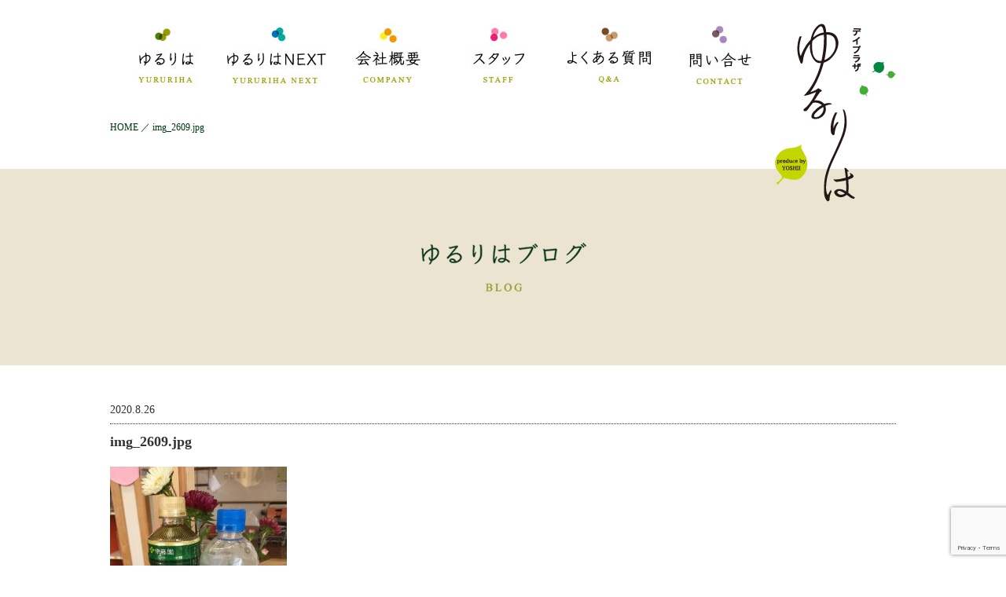

--- FILE ---
content_type: text/html; charset=UTF-8
request_url: https://yururiha.com/img_2609-jpg/
body_size: 6174
content:
<!DOCTYPE html>
<html lang="ja">

<head>


<meta charset="utf-8">
<meta name="description" content="img_2609.jpg | 「ゆるりは」では毎日、皆様の栄養バランスを考慮した温かい食事の提供を心掛けております。入浴は、お一人様ずつゆっくり入って頂けるよう個浴での対応、そして中間浴に対応した特殊浴槽を完備し、永く安心してご利用できるよう配慮させて頂いております。「ゆるりはネクスト」は日常生活が不自由になった場合でも、ご利用者様が自宅にいる様な環境で、自立した日常生活を送られるように、理学療法・作業療法・看護師等とリハビリを行うことにより、ご利用者様の心身の維持回復を図ります。">
<meta name="keywords" content="デイサービス,リハビリ介護施設,理学療法,作業療法,滋賀県,長浜市">
<meta name="viewport" content="width=device-width,initial-scale=1.0">
<meta name="format-detection" content="telephone=no">


<title> img_2609.jpg | デイプラザ ゆるりは・ゆるりはNEXT｜滋賀県長浜市のリハビリデイサービス</title>

<!-- ▼Canonical -->
<link rel="canonical" href="https://yururiha.com/img_2609-jpg/">
<!-- ▲Canonical -->

<!-- ▼OGP -->
<meta property="og:title" content="img_2609.jpg">
<meta property="og:type" content="article">
<meta property="og:url" content="https://yururiha.com/img_2609-jpg/">
<meta property="og:description" content="">
<meta property="og:site_name" content="デイプラザ ゆるりは・ゆるりはNEXT｜滋賀県長浜市のリハビリデイサービス">
<meta property="og:image" content="https://yururiha.com/yuru/wp-content/themes/yururiha/images/og_img.jpg">
<!-- ▲OGP -->

<meta name='robots' content='max-image-preview:large' />
<link rel="alternate" type="application/rss+xml" title="デイプラザ ゆるりは・ゆるりはNEXT｜滋賀県長浜市のリハビリデイサービス &raquo; フィード" href="https://yururiha.com/feed/" />
<link rel="alternate" type="application/rss+xml" title="デイプラザ ゆるりは・ゆるりはNEXT｜滋賀県長浜市のリハビリデイサービス &raquo; コメントフィード" href="https://yururiha.com/comments/feed/" />
<link rel='stylesheet' id='sbi_styles-css' href='https://yururiha.com/yuru/wp-content/plugins/instagram-feed/css/sbi-styles.min.css' type='text/css' media='all' />
<link rel='stylesheet' id='wp-block-library-css' href='https://yururiha.com/yuru/wp-includes/css/dist/block-library/style.min.css' type='text/css' media='all' />
<link rel='stylesheet' id='classic-theme-styles-css' href='https://yururiha.com/yuru/wp-includes/css/classic-themes.min.css' type='text/css' media='all' />
<style id='global-styles-inline-css' type='text/css'>
body{--wp--preset--color--black: #000000;--wp--preset--color--cyan-bluish-gray: #abb8c3;--wp--preset--color--white: #ffffff;--wp--preset--color--pale-pink: #f78da7;--wp--preset--color--vivid-red: #cf2e2e;--wp--preset--color--luminous-vivid-orange: #ff6900;--wp--preset--color--luminous-vivid-amber: #fcb900;--wp--preset--color--light-green-cyan: #7bdcb5;--wp--preset--color--vivid-green-cyan: #00d084;--wp--preset--color--pale-cyan-blue: #8ed1fc;--wp--preset--color--vivid-cyan-blue: #0693e3;--wp--preset--color--vivid-purple: #9b51e0;--wp--preset--gradient--vivid-cyan-blue-to-vivid-purple: linear-gradient(135deg,rgba(6,147,227,1) 0%,rgb(155,81,224) 100%);--wp--preset--gradient--light-green-cyan-to-vivid-green-cyan: linear-gradient(135deg,rgb(122,220,180) 0%,rgb(0,208,130) 100%);--wp--preset--gradient--luminous-vivid-amber-to-luminous-vivid-orange: linear-gradient(135deg,rgba(252,185,0,1) 0%,rgba(255,105,0,1) 100%);--wp--preset--gradient--luminous-vivid-orange-to-vivid-red: linear-gradient(135deg,rgba(255,105,0,1) 0%,rgb(207,46,46) 100%);--wp--preset--gradient--very-light-gray-to-cyan-bluish-gray: linear-gradient(135deg,rgb(238,238,238) 0%,rgb(169,184,195) 100%);--wp--preset--gradient--cool-to-warm-spectrum: linear-gradient(135deg,rgb(74,234,220) 0%,rgb(151,120,209) 20%,rgb(207,42,186) 40%,rgb(238,44,130) 60%,rgb(251,105,98) 80%,rgb(254,248,76) 100%);--wp--preset--gradient--blush-light-purple: linear-gradient(135deg,rgb(255,206,236) 0%,rgb(152,150,240) 100%);--wp--preset--gradient--blush-bordeaux: linear-gradient(135deg,rgb(254,205,165) 0%,rgb(254,45,45) 50%,rgb(107,0,62) 100%);--wp--preset--gradient--luminous-dusk: linear-gradient(135deg,rgb(255,203,112) 0%,rgb(199,81,192) 50%,rgb(65,88,208) 100%);--wp--preset--gradient--pale-ocean: linear-gradient(135deg,rgb(255,245,203) 0%,rgb(182,227,212) 50%,rgb(51,167,181) 100%);--wp--preset--gradient--electric-grass: linear-gradient(135deg,rgb(202,248,128) 0%,rgb(113,206,126) 100%);--wp--preset--gradient--midnight: linear-gradient(135deg,rgb(2,3,129) 0%,rgb(40,116,252) 100%);--wp--preset--duotone--dark-grayscale: url('#wp-duotone-dark-grayscale');--wp--preset--duotone--grayscale: url('#wp-duotone-grayscale');--wp--preset--duotone--purple-yellow: url('#wp-duotone-purple-yellow');--wp--preset--duotone--blue-red: url('#wp-duotone-blue-red');--wp--preset--duotone--midnight: url('#wp-duotone-midnight');--wp--preset--duotone--magenta-yellow: url('#wp-duotone-magenta-yellow');--wp--preset--duotone--purple-green: url('#wp-duotone-purple-green');--wp--preset--duotone--blue-orange: url('#wp-duotone-blue-orange');--wp--preset--font-size--small: 13px;--wp--preset--font-size--medium: 20px;--wp--preset--font-size--large: 36px;--wp--preset--font-size--x-large: 42px;--wp--preset--spacing--20: 0.44rem;--wp--preset--spacing--30: 0.67rem;--wp--preset--spacing--40: 1rem;--wp--preset--spacing--50: 1.5rem;--wp--preset--spacing--60: 2.25rem;--wp--preset--spacing--70: 3.38rem;--wp--preset--spacing--80: 5.06rem;--wp--preset--shadow--natural: 6px 6px 9px rgba(0, 0, 0, 0.2);--wp--preset--shadow--deep: 12px 12px 50px rgba(0, 0, 0, 0.4);--wp--preset--shadow--sharp: 6px 6px 0px rgba(0, 0, 0, 0.2);--wp--preset--shadow--outlined: 6px 6px 0px -3px rgba(255, 255, 255, 1), 6px 6px rgba(0, 0, 0, 1);--wp--preset--shadow--crisp: 6px 6px 0px rgba(0, 0, 0, 1);}:where(.is-layout-flex){gap: 0.5em;}body .is-layout-flow > .alignleft{float: left;margin-inline-start: 0;margin-inline-end: 2em;}body .is-layout-flow > .alignright{float: right;margin-inline-start: 2em;margin-inline-end: 0;}body .is-layout-flow > .aligncenter{margin-left: auto !important;margin-right: auto !important;}body .is-layout-constrained > .alignleft{float: left;margin-inline-start: 0;margin-inline-end: 2em;}body .is-layout-constrained > .alignright{float: right;margin-inline-start: 2em;margin-inline-end: 0;}body .is-layout-constrained > .aligncenter{margin-left: auto !important;margin-right: auto !important;}body .is-layout-constrained > :where(:not(.alignleft):not(.alignright):not(.alignfull)){max-width: var(--wp--style--global--content-size);margin-left: auto !important;margin-right: auto !important;}body .is-layout-constrained > .alignwide{max-width: var(--wp--style--global--wide-size);}body .is-layout-flex{display: flex;}body .is-layout-flex{flex-wrap: wrap;align-items: center;}body .is-layout-flex > *{margin: 0;}:where(.wp-block-columns.is-layout-flex){gap: 2em;}.has-black-color{color: var(--wp--preset--color--black) !important;}.has-cyan-bluish-gray-color{color: var(--wp--preset--color--cyan-bluish-gray) !important;}.has-white-color{color: var(--wp--preset--color--white) !important;}.has-pale-pink-color{color: var(--wp--preset--color--pale-pink) !important;}.has-vivid-red-color{color: var(--wp--preset--color--vivid-red) !important;}.has-luminous-vivid-orange-color{color: var(--wp--preset--color--luminous-vivid-orange) !important;}.has-luminous-vivid-amber-color{color: var(--wp--preset--color--luminous-vivid-amber) !important;}.has-light-green-cyan-color{color: var(--wp--preset--color--light-green-cyan) !important;}.has-vivid-green-cyan-color{color: var(--wp--preset--color--vivid-green-cyan) !important;}.has-pale-cyan-blue-color{color: var(--wp--preset--color--pale-cyan-blue) !important;}.has-vivid-cyan-blue-color{color: var(--wp--preset--color--vivid-cyan-blue) !important;}.has-vivid-purple-color{color: var(--wp--preset--color--vivid-purple) !important;}.has-black-background-color{background-color: var(--wp--preset--color--black) !important;}.has-cyan-bluish-gray-background-color{background-color: var(--wp--preset--color--cyan-bluish-gray) !important;}.has-white-background-color{background-color: var(--wp--preset--color--white) !important;}.has-pale-pink-background-color{background-color: var(--wp--preset--color--pale-pink) !important;}.has-vivid-red-background-color{background-color: var(--wp--preset--color--vivid-red) !important;}.has-luminous-vivid-orange-background-color{background-color: var(--wp--preset--color--luminous-vivid-orange) !important;}.has-luminous-vivid-amber-background-color{background-color: var(--wp--preset--color--luminous-vivid-amber) !important;}.has-light-green-cyan-background-color{background-color: var(--wp--preset--color--light-green-cyan) !important;}.has-vivid-green-cyan-background-color{background-color: var(--wp--preset--color--vivid-green-cyan) !important;}.has-pale-cyan-blue-background-color{background-color: var(--wp--preset--color--pale-cyan-blue) !important;}.has-vivid-cyan-blue-background-color{background-color: var(--wp--preset--color--vivid-cyan-blue) !important;}.has-vivid-purple-background-color{background-color: var(--wp--preset--color--vivid-purple) !important;}.has-black-border-color{border-color: var(--wp--preset--color--black) !important;}.has-cyan-bluish-gray-border-color{border-color: var(--wp--preset--color--cyan-bluish-gray) !important;}.has-white-border-color{border-color: var(--wp--preset--color--white) !important;}.has-pale-pink-border-color{border-color: var(--wp--preset--color--pale-pink) !important;}.has-vivid-red-border-color{border-color: var(--wp--preset--color--vivid-red) !important;}.has-luminous-vivid-orange-border-color{border-color: var(--wp--preset--color--luminous-vivid-orange) !important;}.has-luminous-vivid-amber-border-color{border-color: var(--wp--preset--color--luminous-vivid-amber) !important;}.has-light-green-cyan-border-color{border-color: var(--wp--preset--color--light-green-cyan) !important;}.has-vivid-green-cyan-border-color{border-color: var(--wp--preset--color--vivid-green-cyan) !important;}.has-pale-cyan-blue-border-color{border-color: var(--wp--preset--color--pale-cyan-blue) !important;}.has-vivid-cyan-blue-border-color{border-color: var(--wp--preset--color--vivid-cyan-blue) !important;}.has-vivid-purple-border-color{border-color: var(--wp--preset--color--vivid-purple) !important;}.has-vivid-cyan-blue-to-vivid-purple-gradient-background{background: var(--wp--preset--gradient--vivid-cyan-blue-to-vivid-purple) !important;}.has-light-green-cyan-to-vivid-green-cyan-gradient-background{background: var(--wp--preset--gradient--light-green-cyan-to-vivid-green-cyan) !important;}.has-luminous-vivid-amber-to-luminous-vivid-orange-gradient-background{background: var(--wp--preset--gradient--luminous-vivid-amber-to-luminous-vivid-orange) !important;}.has-luminous-vivid-orange-to-vivid-red-gradient-background{background: var(--wp--preset--gradient--luminous-vivid-orange-to-vivid-red) !important;}.has-very-light-gray-to-cyan-bluish-gray-gradient-background{background: var(--wp--preset--gradient--very-light-gray-to-cyan-bluish-gray) !important;}.has-cool-to-warm-spectrum-gradient-background{background: var(--wp--preset--gradient--cool-to-warm-spectrum) !important;}.has-blush-light-purple-gradient-background{background: var(--wp--preset--gradient--blush-light-purple) !important;}.has-blush-bordeaux-gradient-background{background: var(--wp--preset--gradient--blush-bordeaux) !important;}.has-luminous-dusk-gradient-background{background: var(--wp--preset--gradient--luminous-dusk) !important;}.has-pale-ocean-gradient-background{background: var(--wp--preset--gradient--pale-ocean) !important;}.has-electric-grass-gradient-background{background: var(--wp--preset--gradient--electric-grass) !important;}.has-midnight-gradient-background{background: var(--wp--preset--gradient--midnight) !important;}.has-small-font-size{font-size: var(--wp--preset--font-size--small) !important;}.has-medium-font-size{font-size: var(--wp--preset--font-size--medium) !important;}.has-large-font-size{font-size: var(--wp--preset--font-size--large) !important;}.has-x-large-font-size{font-size: var(--wp--preset--font-size--x-large) !important;}
.wp-block-navigation a:where(:not(.wp-element-button)){color: inherit;}
:where(.wp-block-columns.is-layout-flex){gap: 2em;}
.wp-block-pullquote{font-size: 1.5em;line-height: 1.6;}
</style>
<link rel='stylesheet' id='contact-form-7-css' href='https://yururiha.com/yuru/wp-content/plugins/contact-form-7/includes/css/styles.css' type='text/css' media='all' />
<link rel='stylesheet' id='jquery-ui-dialog-min-css-css' href='https://yururiha.com/yuru/wp-includes/css/jquery-ui-dialog.min.css' type='text/css' media='all' />
<link rel='stylesheet' id='contact-form-7-confirm-plus-css' href='https://yururiha.com/yuru/wp-content/plugins/confirm-plus-contact-form-7/assets/css/styles.css' type='text/css' media='all' />
<script type='text/javascript' src='https://yururiha.com/yuru/wp-includes/js/jquery/jquery.min.js' id='jquery-core-js'></script>
<script type='text/javascript' src='https://yururiha.com/yuru/wp-includes/js/jquery/jquery-migrate.min.js' id='jquery-migrate-js'></script>
<link rel="https://api.w.org/" href="https://yururiha.com/wp-json/" /><link rel="alternate" type="application/json" href="https://yururiha.com/wp-json/wp/v2/media/619" /><link rel='shortlink' href='https://yururiha.com/?p=619' />
<link rel="alternate" type="application/json+oembed" href="https://yururiha.com/wp-json/oembed/1.0/embed?url=https%3A%2F%2Fyururiha.com%2Fimg_2609-jpg%2F" />
<link rel="alternate" type="text/xml+oembed" href="https://yururiha.com/wp-json/oembed/1.0/embed?url=https%3A%2F%2Fyururiha.com%2Fimg_2609-jpg%2F&#038;format=xml" />

<!-- Jetpack Open Graph Tags -->
<meta property="og:type" content="article" />
<meta property="og:title" content="img_2609.jpg" />
<meta property="og:url" content="https://yururiha.com/img_2609-jpg/" />
<meta property="og:description" content="詳しくは投稿をご覧ください。" />
<meta property="article:published_time" content="2020-08-25T22:51:12+00:00" />
<meta property="article:modified_time" content="2020-08-25T22:51:12+00:00" />
<meta property="og:site_name" content="デイプラザ ゆるりは・ゆるりはNEXT｜滋賀県長浜市のリハビリデイサービス" />
<meta property="og:image" content="https://yururiha.com/yuru/wp-content/uploads/2020/08/img_2609.jpg" />
<meta property="og:image:alt" content="" />
<meta property="og:locale" content="ja_JP" />
<meta name="twitter:text:title" content="img_2609.jpg" />
<meta name="twitter:image" content="https://yururiha.com/yuru/wp-content/uploads/2020/08/img_2609.jpg?w=640" />
<meta name="twitter:card" content="summary_large_image" />
<meta name="twitter:description" content="詳しくは投稿をご覧ください。" />

<!-- End Jetpack Open Graph Tags -->

<!-- ▼icon -->
<link rel="shortcut icon" type="image/vnd.microsoft.icon" href="https://yururiha.com/yuru/wp-content/themes/yururiha/images/favicon.ico">
<link rel="icon" type="image/vnd.microsoft.icon" href="https://yururiha.com/yuru/wp-content/themes/yururiha/images/favicon.ico">
<link rel="apple-touch-icon" sizes="152x152" href="https://yururiha.com/yuru/wp-content/themes/yururiha/images/apple-touch-icon-152x152.png">
<link rel="icon" type="image/png" sizes="192x192" href="https://yururiha.com/yuru/wp-content/themes/yururiha/images/android-chrome-192x192.png">
<!-- ▲icon -->

<!-- ▼CSS -->
<link rel="stylesheet" href="https://yururiha.com/yuru/wp-content/themes/yururiha/style.css?20260118-1003" media="all">
<link rel="stylesheet" href="https://yururiha.com/yuru/wp-content/themes/yururiha/css/nav.css" media="all">
<link rel="stylesheet" href="https://yururiha.com/yuru/wp-content/themes/yururiha/css/slider-pro.min.css">
<link href="https://fonts.googleapis.com/css?family=Kosugi|Kosugi+Maru|M+PLUS+1p|M+PLUS+Rounded+1c|Noto+Sans+JP|Noto+Serif+JP|Sawarabi+Gothic|Sawarabi+Mincho&amp;subset=japanese" rel="stylesheet">
		
<!-- ▲CSS -->

<!-- ▼jquery-->
<script src="https://yururiha.com/yuru/wp-content/themes/yururiha/js/jquery-1.11.3.min.js"></script>
<!-- ▲jquery-->

<!-- ▼JS uikit -->
<!-- ▲JS uikit -->

<!-- ▼その他JS -->
<script src="https://yururiha.com/yuru/wp-content/themes/yururiha/js/menulist.js"></script>
<script src="https://yururiha.com/yuru/wp-content/themes/yururiha/js/jquery.sliderPro.min.js"></script>
<script src="https://yururiha.com/yuru/wp-content/themes/yururiha/js/topslide.js?20260118-1003"></script>
<script src="https://yururiha.com/yuru/wp-content/themes/yururiha/js/scroll.js" ></script>
	
<!-- ▲その他JS -->
<script>(function(d, s, id) {
  var js, fjs = d.getElementsByTagName(s)[0];
  if (d.getElementById(id)) return;
  js = d.createElement(s); js.id = id;
  js.src = "//connect.facebook.net/ja_JP/sdk.js#xfbml=1&version=v2.6";
  fjs.parentNode.insertBefore(js, fjs);
}(document, 'script', 'facebook-jssdk'));</script>		
</head>
	
	
<body class="con">
	<script>
  (function(i,s,o,g,r,a,m){i['GoogleAnalyticsObject']=r;i[r]=i[r]||function(){
  (i[r].q=i[r].q||[]).push(arguments)},i[r].l=1*new Date();a=s.createElement(o),
  m=s.getElementsByTagName(o)[0];a.async=1;a.src=g;m.parentNode.insertBefore(a,m)
  })(window,document,'script','//www.google-analytics.com/analytics.js','ga');

  ga('create', 'UA-64642237-1', 'auto');
  ga('send', 'pageview');

</script>
	<header>
<nav>
<ul class="clearfix">
<li><a href="https://yururiha.com/yururiha/"><img src="https://yururiha.com/yuru/wp-content/themes/yururiha/images/navi1.jpg" alt="ゆるりは"></a></li>
<li><a href="https://yururiha.com/yururihanext/"><img src="https://yururiha.com/yuru/wp-content/themes/yururiha/images/navi2.jpg" alt="ゆるりはNEXT"></a></li>
<li><a href="https://yururiha.com/company/"><img src="https://yururiha.com/yuru/wp-content/themes/yururiha/images/navi3.jpg" alt="会社概要"></a></li>
<li><a href="https://yururiha.com/staff/"><img src="https://yururiha.com/yuru/wp-content/themes/yururiha/images/navi4.jpg" alt="スタッフ"></a></li>
<li><a href="https://yururiha.com/faq/"><img src="https://yururiha.com/yuru/wp-content/themes/yururiha/images/navi5.jpg" alt="よくある質問"></a></li>
<li><a href="https://yururiha.com/contact/"><img src="https://yururiha.com/yuru/wp-content/themes/yururiha/images/navi6.jpg" alt="問い合わせ"></a></li>
</ul>
<h1><a href="https://yururiha.com/"><img src="https://yururiha.com/yuru/wp-content/themes/yururiha/images/hlogo.png" alt="ゆるりは" class="pc"><img src="https://yururiha.com/yuru/wp-content/themes/yururiha/images/hlogo_sp.png" alt="ゆるりは" class="sp"></a></h1>	
</nav>
	
<nav id="menuList">
<ul>
<li class="mtop"><a href="https://yururiha.com/"><img src="https://yururiha.com/yuru/wp-content/themes/yururiha/images/hlogo_sp.png" alt="ゆるりは"></a></li>
<li><a href="https://yururiha.com/yururiha/">ゆるりは</a></li>
<li><a href="https://yururiha.com/yururihanext/">ゆるりはNEXT</a></li>
<li><a href="https://yururiha.com/yururihanext2/">リハビリ設備</a></li>
<li><a href="https://yururiha.com/guide/">施設マップ</a></li>
<li><a href="https://yururiha.com/company/">会社概要</a></li>
<li><a href="https://yururiha.com/staff/">スタッフ</a></li>
<li><a href="https://yururiha.com/faq/">よくある質問</a></li>
<li><a href="https://yururiha.com/contact/">問い合わせ</a></li>
<li><a href="https://yururiha.com/privacy/">プライバシーポリシー</a></li>
</ul>
</nav>
	
<small><a href="https://yururiha.com/">HOME</a> ／ img_2609.jpg</small>
</header>
<!-- ▲header ================================================== -->
<main>
<article class="info">
<section class="title">
<img src="https://yururiha.com/yuru/wp-content/themes/yururiha/images/news_title.png">
</section>
<section class="box2">	
<div>
<ul>
<li>
<h3><a href="https://yururiha.com/img_2609-jpg/"><time>2020.8.26</time>img_2609.jpg</a></h3>
<p class="attachment"><a href='https://yururiha.com/yuru/wp-content/uploads/2020/08/img_2609.jpg'><img width="225" height="300" src="https://yururiha.com/yuru/wp-content/uploads/2020/08/img_2609-225x300.jpg" class="attachment-medium size-medium" alt="" decoding="async" loading="lazy" srcset="https://yururiha.com/yuru/wp-content/uploads/2020/08/img_2609-225x300.jpg 225w, https://yururiha.com/yuru/wp-content/uploads/2020/08/img_2609-768x1024.jpg 768w" sizes="(max-width: 225px) 100vw, 225px" /></a></p>

<div class="snsbutton">	
<div class="fb-like" data-href="https://yururiha.com/img_2609-jpg/" data-layout="button_count" data-share="true"></div>
</div>	
	
	
</li>
</ul>
	

	
	


</div>
</section>



</article>
</main>


<!-- ▼footer ================================================== -->
<footer>
<section>
<div class="box1">
<h2><img src="https://yururiha.com/yuru/wp-content/themes/yururiha/images/flogo.png" alt="ゆるりは"></h2>
</div>

<div class="box2">
<span>お問い合わせは、お電話または<br>
お問い合わせフォームよりご連絡ください。</span>
<a href="tel:0749650441"><img src="https://yururiha.com/yuru/wp-content/themes/yururiha/images/tel.png"></a>
<ul>
<li><a href="https://yururiha.com/contact/">問い合わせ</a></li>
<li><a href="https://yururiha.com/privacy/">個人情報保護</a></li>
<li><a href="https://yururiha.com/sitemap/">サイトマップ</a></li>
</ul>
</div>



<div class="box3">
<ul>
<li><a href="https://yururiha.com/yururiha/">【ゆるりは】</a></li>
<li><a href="https://yururiha.com/yururiha/">施設の様子</a></li>
<li><a href="https://yururiha.com/yururihanext/">【ゆるりはネクスト】</a></li>
<li><a href="https://yururiha.com/yururihanext/">生活リハビリ</a></li>
<li><a href="https://yururiha.com/yururihanext2/">リハビリ設備</a></li>
</ul>
<ul>
<li><a href="https://yururiha.com/company/">代表あいさつ</a></li>
<li><a href="https://yururiha.com/company/#a2">会社概要・沿革</a></li>
<li><a href="https://yururiha.com/company/#a3">グループ企業</a></li>
<li><a href="https://yururiha.com/guide/">施設のマップ</a></li>
<li><a href="https://cpsafa.com/important-info" target="_blank">重要事項説明</a></li>
</ul>
<ul>
<li><a href="https://yururiha.com/recruit/">採用情報</a></li>
<li><a href="https://yururiha.com/staff/">スタッフの紹介</a></li>
<li><a href="https://yururiha.com/faq/">よくある質問</a></li>
<li><a href="https://www.facebook.com/yururiha/" target="_blank">公式Facebook</a></li>
</ul>
</div>
<div class="box4">
<b>株式会社パートナーヨシイ</b>
<address>〒526-0031 滋賀県長浜市八幡東市308-4</address>
TEL：<a href="0749652822">0749-65-2822</a>／FAX：<a href="0749633632">0749-63-3632</a>
</div>
<img src="https://yururiha.com/yuru/wp-content/themes/yururiha/images/gaikan.png" class="fimg">
<small>Copyright &copy; Partner Yoshii co.,ltd., All rights reserved.</small>
</section>
</footer>

<!-- ▼wp_footer -->
<script>
document.addEventListener( 'wpcf7mailsent', function( event ) {
  location = 'https://yururiha.com/thanks/';
}, false );
</script><!-- Instagram Feed JS -->
<script type="text/javascript">
var sbiajaxurl = "https://yururiha.com/yuru/wp-admin/admin-ajax.php";
</script>
<script type='text/javascript' src='https://yururiha.com/yuru/wp-content/plugins/contact-form-7/includes/swv/js/index.js' id='swv-js'></script>
<script type='text/javascript' id='contact-form-7-js-extra'>
/* <![CDATA[ */
var wpcf7 = {"api":{"root":"https:\/\/yururiha.com\/wp-json\/","namespace":"contact-form-7\/v1"}};
/* ]]> */
</script>
<script type='text/javascript' src='https://yururiha.com/yuru/wp-content/plugins/contact-form-7/includes/js/index.js' id='contact-form-7-js'></script>
<script type='text/javascript' id='contact-form-7-confirm-plus-js-extra'>
/* <![CDATA[ */
var data_arr = {"cfm_title_suffix":"\u78ba\u8a8d","cfm_btn":"\u78ba\u8a8d","cfm_btn_edit":"\u4fee\u6b63","cfm_btn_mail_send":"\u3053\u306e\u5185\u5bb9\u3067\u9001\u4fe1","checked_msg":"\u30c1\u30a7\u30c3\u30af\u3042\u308a"};
/* ]]> */
</script>
<script type='text/javascript' src='https://yururiha.com/yuru/wp-content/plugins/confirm-plus-contact-form-7/assets/js/scripts.js' id='contact-form-7-confirm-plus-js'></script>
<script type='text/javascript' src='https://yururiha.com/yuru/wp-includes/js/jquery/ui/core.min.js' id='jquery-ui-core-js'></script>
<script type='text/javascript' src='https://yururiha.com/yuru/wp-includes/js/jquery/ui/mouse.min.js' id='jquery-ui-mouse-js'></script>
<script type='text/javascript' src='https://yururiha.com/yuru/wp-includes/js/jquery/ui/resizable.min.js' id='jquery-ui-resizable-js'></script>
<script type='text/javascript' src='https://yururiha.com/yuru/wp-includes/js/jquery/ui/draggable.min.js' id='jquery-ui-draggable-js'></script>
<script type='text/javascript' src='https://yururiha.com/yuru/wp-includes/js/jquery/ui/controlgroup.min.js' id='jquery-ui-controlgroup-js'></script>
<script type='text/javascript' src='https://yururiha.com/yuru/wp-includes/js/jquery/ui/checkboxradio.min.js' id='jquery-ui-checkboxradio-js'></script>
<script type='text/javascript' src='https://yururiha.com/yuru/wp-includes/js/jquery/ui/button.min.js' id='jquery-ui-button-js'></script>
<script type='text/javascript' src='https://yururiha.com/yuru/wp-includes/js/jquery/ui/dialog.min.js' id='jquery-ui-dialog-js'></script>
<script type='text/javascript' src='https://www.google.com/recaptcha/api.js?render=6LdVtWQrAAAAAMhTbDcKTvgVfF8qA2ozvDE9e3Tu' id='google-recaptcha-js'></script>
<script type='text/javascript' src='https://yururiha.com/yuru/wp-includes/js/dist/vendor/wp-polyfill-inert.min.js' id='wp-polyfill-inert-js'></script>
<script type='text/javascript' src='https://yururiha.com/yuru/wp-includes/js/dist/vendor/regenerator-runtime.min.js' id='regenerator-runtime-js'></script>
<script type='text/javascript' src='https://yururiha.com/yuru/wp-includes/js/dist/vendor/wp-polyfill.min.js' id='wp-polyfill-js'></script>
<script type='text/javascript' id='wpcf7-recaptcha-js-extra'>
/* <![CDATA[ */
var wpcf7_recaptcha = {"sitekey":"6LdVtWQrAAAAAMhTbDcKTvgVfF8qA2ozvDE9e3Tu","actions":{"homepage":"homepage","contactform":"contactform"}};
/* ]]> */
</script>
<script type='text/javascript' src='https://yururiha.com/yuru/wp-content/plugins/contact-form-7/modules/recaptcha/index.js' id='wpcf7-recaptcha-js'></script>
<!-- ▲wp_footer -->
<div id="anchor"><img src="https://yururiha.com/yuru/wp-content/themes/yururiha/images/anchor.png" usemap="#Map">
<map name="Map"><area shape="rect" coords="3,89,94,174" href="https://yururiha.com/recruit/">
<area shape="rect" coords="3,3,94,88" href="#">
</map>
</div>


</body>
</html>

--- FILE ---
content_type: text/html; charset=utf-8
request_url: https://www.google.com/recaptcha/api2/anchor?ar=1&k=6LdVtWQrAAAAAMhTbDcKTvgVfF8qA2ozvDE9e3Tu&co=aHR0cHM6Ly95dXJ1cmloYS5jb206NDQz&hl=en&v=PoyoqOPhxBO7pBk68S4YbpHZ&size=invisible&anchor-ms=20000&execute-ms=30000&cb=j3wdvnjue94m
body_size: 48623
content:
<!DOCTYPE HTML><html dir="ltr" lang="en"><head><meta http-equiv="Content-Type" content="text/html; charset=UTF-8">
<meta http-equiv="X-UA-Compatible" content="IE=edge">
<title>reCAPTCHA</title>
<style type="text/css">
/* cyrillic-ext */
@font-face {
  font-family: 'Roboto';
  font-style: normal;
  font-weight: 400;
  font-stretch: 100%;
  src: url(//fonts.gstatic.com/s/roboto/v48/KFO7CnqEu92Fr1ME7kSn66aGLdTylUAMa3GUBHMdazTgWw.woff2) format('woff2');
  unicode-range: U+0460-052F, U+1C80-1C8A, U+20B4, U+2DE0-2DFF, U+A640-A69F, U+FE2E-FE2F;
}
/* cyrillic */
@font-face {
  font-family: 'Roboto';
  font-style: normal;
  font-weight: 400;
  font-stretch: 100%;
  src: url(//fonts.gstatic.com/s/roboto/v48/KFO7CnqEu92Fr1ME7kSn66aGLdTylUAMa3iUBHMdazTgWw.woff2) format('woff2');
  unicode-range: U+0301, U+0400-045F, U+0490-0491, U+04B0-04B1, U+2116;
}
/* greek-ext */
@font-face {
  font-family: 'Roboto';
  font-style: normal;
  font-weight: 400;
  font-stretch: 100%;
  src: url(//fonts.gstatic.com/s/roboto/v48/KFO7CnqEu92Fr1ME7kSn66aGLdTylUAMa3CUBHMdazTgWw.woff2) format('woff2');
  unicode-range: U+1F00-1FFF;
}
/* greek */
@font-face {
  font-family: 'Roboto';
  font-style: normal;
  font-weight: 400;
  font-stretch: 100%;
  src: url(//fonts.gstatic.com/s/roboto/v48/KFO7CnqEu92Fr1ME7kSn66aGLdTylUAMa3-UBHMdazTgWw.woff2) format('woff2');
  unicode-range: U+0370-0377, U+037A-037F, U+0384-038A, U+038C, U+038E-03A1, U+03A3-03FF;
}
/* math */
@font-face {
  font-family: 'Roboto';
  font-style: normal;
  font-weight: 400;
  font-stretch: 100%;
  src: url(//fonts.gstatic.com/s/roboto/v48/KFO7CnqEu92Fr1ME7kSn66aGLdTylUAMawCUBHMdazTgWw.woff2) format('woff2');
  unicode-range: U+0302-0303, U+0305, U+0307-0308, U+0310, U+0312, U+0315, U+031A, U+0326-0327, U+032C, U+032F-0330, U+0332-0333, U+0338, U+033A, U+0346, U+034D, U+0391-03A1, U+03A3-03A9, U+03B1-03C9, U+03D1, U+03D5-03D6, U+03F0-03F1, U+03F4-03F5, U+2016-2017, U+2034-2038, U+203C, U+2040, U+2043, U+2047, U+2050, U+2057, U+205F, U+2070-2071, U+2074-208E, U+2090-209C, U+20D0-20DC, U+20E1, U+20E5-20EF, U+2100-2112, U+2114-2115, U+2117-2121, U+2123-214F, U+2190, U+2192, U+2194-21AE, U+21B0-21E5, U+21F1-21F2, U+21F4-2211, U+2213-2214, U+2216-22FF, U+2308-230B, U+2310, U+2319, U+231C-2321, U+2336-237A, U+237C, U+2395, U+239B-23B7, U+23D0, U+23DC-23E1, U+2474-2475, U+25AF, U+25B3, U+25B7, U+25BD, U+25C1, U+25CA, U+25CC, U+25FB, U+266D-266F, U+27C0-27FF, U+2900-2AFF, U+2B0E-2B11, U+2B30-2B4C, U+2BFE, U+3030, U+FF5B, U+FF5D, U+1D400-1D7FF, U+1EE00-1EEFF;
}
/* symbols */
@font-face {
  font-family: 'Roboto';
  font-style: normal;
  font-weight: 400;
  font-stretch: 100%;
  src: url(//fonts.gstatic.com/s/roboto/v48/KFO7CnqEu92Fr1ME7kSn66aGLdTylUAMaxKUBHMdazTgWw.woff2) format('woff2');
  unicode-range: U+0001-000C, U+000E-001F, U+007F-009F, U+20DD-20E0, U+20E2-20E4, U+2150-218F, U+2190, U+2192, U+2194-2199, U+21AF, U+21E6-21F0, U+21F3, U+2218-2219, U+2299, U+22C4-22C6, U+2300-243F, U+2440-244A, U+2460-24FF, U+25A0-27BF, U+2800-28FF, U+2921-2922, U+2981, U+29BF, U+29EB, U+2B00-2BFF, U+4DC0-4DFF, U+FFF9-FFFB, U+10140-1018E, U+10190-1019C, U+101A0, U+101D0-101FD, U+102E0-102FB, U+10E60-10E7E, U+1D2C0-1D2D3, U+1D2E0-1D37F, U+1F000-1F0FF, U+1F100-1F1AD, U+1F1E6-1F1FF, U+1F30D-1F30F, U+1F315, U+1F31C, U+1F31E, U+1F320-1F32C, U+1F336, U+1F378, U+1F37D, U+1F382, U+1F393-1F39F, U+1F3A7-1F3A8, U+1F3AC-1F3AF, U+1F3C2, U+1F3C4-1F3C6, U+1F3CA-1F3CE, U+1F3D4-1F3E0, U+1F3ED, U+1F3F1-1F3F3, U+1F3F5-1F3F7, U+1F408, U+1F415, U+1F41F, U+1F426, U+1F43F, U+1F441-1F442, U+1F444, U+1F446-1F449, U+1F44C-1F44E, U+1F453, U+1F46A, U+1F47D, U+1F4A3, U+1F4B0, U+1F4B3, U+1F4B9, U+1F4BB, U+1F4BF, U+1F4C8-1F4CB, U+1F4D6, U+1F4DA, U+1F4DF, U+1F4E3-1F4E6, U+1F4EA-1F4ED, U+1F4F7, U+1F4F9-1F4FB, U+1F4FD-1F4FE, U+1F503, U+1F507-1F50B, U+1F50D, U+1F512-1F513, U+1F53E-1F54A, U+1F54F-1F5FA, U+1F610, U+1F650-1F67F, U+1F687, U+1F68D, U+1F691, U+1F694, U+1F698, U+1F6AD, U+1F6B2, U+1F6B9-1F6BA, U+1F6BC, U+1F6C6-1F6CF, U+1F6D3-1F6D7, U+1F6E0-1F6EA, U+1F6F0-1F6F3, U+1F6F7-1F6FC, U+1F700-1F7FF, U+1F800-1F80B, U+1F810-1F847, U+1F850-1F859, U+1F860-1F887, U+1F890-1F8AD, U+1F8B0-1F8BB, U+1F8C0-1F8C1, U+1F900-1F90B, U+1F93B, U+1F946, U+1F984, U+1F996, U+1F9E9, U+1FA00-1FA6F, U+1FA70-1FA7C, U+1FA80-1FA89, U+1FA8F-1FAC6, U+1FACE-1FADC, U+1FADF-1FAE9, U+1FAF0-1FAF8, U+1FB00-1FBFF;
}
/* vietnamese */
@font-face {
  font-family: 'Roboto';
  font-style: normal;
  font-weight: 400;
  font-stretch: 100%;
  src: url(//fonts.gstatic.com/s/roboto/v48/KFO7CnqEu92Fr1ME7kSn66aGLdTylUAMa3OUBHMdazTgWw.woff2) format('woff2');
  unicode-range: U+0102-0103, U+0110-0111, U+0128-0129, U+0168-0169, U+01A0-01A1, U+01AF-01B0, U+0300-0301, U+0303-0304, U+0308-0309, U+0323, U+0329, U+1EA0-1EF9, U+20AB;
}
/* latin-ext */
@font-face {
  font-family: 'Roboto';
  font-style: normal;
  font-weight: 400;
  font-stretch: 100%;
  src: url(//fonts.gstatic.com/s/roboto/v48/KFO7CnqEu92Fr1ME7kSn66aGLdTylUAMa3KUBHMdazTgWw.woff2) format('woff2');
  unicode-range: U+0100-02BA, U+02BD-02C5, U+02C7-02CC, U+02CE-02D7, U+02DD-02FF, U+0304, U+0308, U+0329, U+1D00-1DBF, U+1E00-1E9F, U+1EF2-1EFF, U+2020, U+20A0-20AB, U+20AD-20C0, U+2113, U+2C60-2C7F, U+A720-A7FF;
}
/* latin */
@font-face {
  font-family: 'Roboto';
  font-style: normal;
  font-weight: 400;
  font-stretch: 100%;
  src: url(//fonts.gstatic.com/s/roboto/v48/KFO7CnqEu92Fr1ME7kSn66aGLdTylUAMa3yUBHMdazQ.woff2) format('woff2');
  unicode-range: U+0000-00FF, U+0131, U+0152-0153, U+02BB-02BC, U+02C6, U+02DA, U+02DC, U+0304, U+0308, U+0329, U+2000-206F, U+20AC, U+2122, U+2191, U+2193, U+2212, U+2215, U+FEFF, U+FFFD;
}
/* cyrillic-ext */
@font-face {
  font-family: 'Roboto';
  font-style: normal;
  font-weight: 500;
  font-stretch: 100%;
  src: url(//fonts.gstatic.com/s/roboto/v48/KFO7CnqEu92Fr1ME7kSn66aGLdTylUAMa3GUBHMdazTgWw.woff2) format('woff2');
  unicode-range: U+0460-052F, U+1C80-1C8A, U+20B4, U+2DE0-2DFF, U+A640-A69F, U+FE2E-FE2F;
}
/* cyrillic */
@font-face {
  font-family: 'Roboto';
  font-style: normal;
  font-weight: 500;
  font-stretch: 100%;
  src: url(//fonts.gstatic.com/s/roboto/v48/KFO7CnqEu92Fr1ME7kSn66aGLdTylUAMa3iUBHMdazTgWw.woff2) format('woff2');
  unicode-range: U+0301, U+0400-045F, U+0490-0491, U+04B0-04B1, U+2116;
}
/* greek-ext */
@font-face {
  font-family: 'Roboto';
  font-style: normal;
  font-weight: 500;
  font-stretch: 100%;
  src: url(//fonts.gstatic.com/s/roboto/v48/KFO7CnqEu92Fr1ME7kSn66aGLdTylUAMa3CUBHMdazTgWw.woff2) format('woff2');
  unicode-range: U+1F00-1FFF;
}
/* greek */
@font-face {
  font-family: 'Roboto';
  font-style: normal;
  font-weight: 500;
  font-stretch: 100%;
  src: url(//fonts.gstatic.com/s/roboto/v48/KFO7CnqEu92Fr1ME7kSn66aGLdTylUAMa3-UBHMdazTgWw.woff2) format('woff2');
  unicode-range: U+0370-0377, U+037A-037F, U+0384-038A, U+038C, U+038E-03A1, U+03A3-03FF;
}
/* math */
@font-face {
  font-family: 'Roboto';
  font-style: normal;
  font-weight: 500;
  font-stretch: 100%;
  src: url(//fonts.gstatic.com/s/roboto/v48/KFO7CnqEu92Fr1ME7kSn66aGLdTylUAMawCUBHMdazTgWw.woff2) format('woff2');
  unicode-range: U+0302-0303, U+0305, U+0307-0308, U+0310, U+0312, U+0315, U+031A, U+0326-0327, U+032C, U+032F-0330, U+0332-0333, U+0338, U+033A, U+0346, U+034D, U+0391-03A1, U+03A3-03A9, U+03B1-03C9, U+03D1, U+03D5-03D6, U+03F0-03F1, U+03F4-03F5, U+2016-2017, U+2034-2038, U+203C, U+2040, U+2043, U+2047, U+2050, U+2057, U+205F, U+2070-2071, U+2074-208E, U+2090-209C, U+20D0-20DC, U+20E1, U+20E5-20EF, U+2100-2112, U+2114-2115, U+2117-2121, U+2123-214F, U+2190, U+2192, U+2194-21AE, U+21B0-21E5, U+21F1-21F2, U+21F4-2211, U+2213-2214, U+2216-22FF, U+2308-230B, U+2310, U+2319, U+231C-2321, U+2336-237A, U+237C, U+2395, U+239B-23B7, U+23D0, U+23DC-23E1, U+2474-2475, U+25AF, U+25B3, U+25B7, U+25BD, U+25C1, U+25CA, U+25CC, U+25FB, U+266D-266F, U+27C0-27FF, U+2900-2AFF, U+2B0E-2B11, U+2B30-2B4C, U+2BFE, U+3030, U+FF5B, U+FF5D, U+1D400-1D7FF, U+1EE00-1EEFF;
}
/* symbols */
@font-face {
  font-family: 'Roboto';
  font-style: normal;
  font-weight: 500;
  font-stretch: 100%;
  src: url(//fonts.gstatic.com/s/roboto/v48/KFO7CnqEu92Fr1ME7kSn66aGLdTylUAMaxKUBHMdazTgWw.woff2) format('woff2');
  unicode-range: U+0001-000C, U+000E-001F, U+007F-009F, U+20DD-20E0, U+20E2-20E4, U+2150-218F, U+2190, U+2192, U+2194-2199, U+21AF, U+21E6-21F0, U+21F3, U+2218-2219, U+2299, U+22C4-22C6, U+2300-243F, U+2440-244A, U+2460-24FF, U+25A0-27BF, U+2800-28FF, U+2921-2922, U+2981, U+29BF, U+29EB, U+2B00-2BFF, U+4DC0-4DFF, U+FFF9-FFFB, U+10140-1018E, U+10190-1019C, U+101A0, U+101D0-101FD, U+102E0-102FB, U+10E60-10E7E, U+1D2C0-1D2D3, U+1D2E0-1D37F, U+1F000-1F0FF, U+1F100-1F1AD, U+1F1E6-1F1FF, U+1F30D-1F30F, U+1F315, U+1F31C, U+1F31E, U+1F320-1F32C, U+1F336, U+1F378, U+1F37D, U+1F382, U+1F393-1F39F, U+1F3A7-1F3A8, U+1F3AC-1F3AF, U+1F3C2, U+1F3C4-1F3C6, U+1F3CA-1F3CE, U+1F3D4-1F3E0, U+1F3ED, U+1F3F1-1F3F3, U+1F3F5-1F3F7, U+1F408, U+1F415, U+1F41F, U+1F426, U+1F43F, U+1F441-1F442, U+1F444, U+1F446-1F449, U+1F44C-1F44E, U+1F453, U+1F46A, U+1F47D, U+1F4A3, U+1F4B0, U+1F4B3, U+1F4B9, U+1F4BB, U+1F4BF, U+1F4C8-1F4CB, U+1F4D6, U+1F4DA, U+1F4DF, U+1F4E3-1F4E6, U+1F4EA-1F4ED, U+1F4F7, U+1F4F9-1F4FB, U+1F4FD-1F4FE, U+1F503, U+1F507-1F50B, U+1F50D, U+1F512-1F513, U+1F53E-1F54A, U+1F54F-1F5FA, U+1F610, U+1F650-1F67F, U+1F687, U+1F68D, U+1F691, U+1F694, U+1F698, U+1F6AD, U+1F6B2, U+1F6B9-1F6BA, U+1F6BC, U+1F6C6-1F6CF, U+1F6D3-1F6D7, U+1F6E0-1F6EA, U+1F6F0-1F6F3, U+1F6F7-1F6FC, U+1F700-1F7FF, U+1F800-1F80B, U+1F810-1F847, U+1F850-1F859, U+1F860-1F887, U+1F890-1F8AD, U+1F8B0-1F8BB, U+1F8C0-1F8C1, U+1F900-1F90B, U+1F93B, U+1F946, U+1F984, U+1F996, U+1F9E9, U+1FA00-1FA6F, U+1FA70-1FA7C, U+1FA80-1FA89, U+1FA8F-1FAC6, U+1FACE-1FADC, U+1FADF-1FAE9, U+1FAF0-1FAF8, U+1FB00-1FBFF;
}
/* vietnamese */
@font-face {
  font-family: 'Roboto';
  font-style: normal;
  font-weight: 500;
  font-stretch: 100%;
  src: url(//fonts.gstatic.com/s/roboto/v48/KFO7CnqEu92Fr1ME7kSn66aGLdTylUAMa3OUBHMdazTgWw.woff2) format('woff2');
  unicode-range: U+0102-0103, U+0110-0111, U+0128-0129, U+0168-0169, U+01A0-01A1, U+01AF-01B0, U+0300-0301, U+0303-0304, U+0308-0309, U+0323, U+0329, U+1EA0-1EF9, U+20AB;
}
/* latin-ext */
@font-face {
  font-family: 'Roboto';
  font-style: normal;
  font-weight: 500;
  font-stretch: 100%;
  src: url(//fonts.gstatic.com/s/roboto/v48/KFO7CnqEu92Fr1ME7kSn66aGLdTylUAMa3KUBHMdazTgWw.woff2) format('woff2');
  unicode-range: U+0100-02BA, U+02BD-02C5, U+02C7-02CC, U+02CE-02D7, U+02DD-02FF, U+0304, U+0308, U+0329, U+1D00-1DBF, U+1E00-1E9F, U+1EF2-1EFF, U+2020, U+20A0-20AB, U+20AD-20C0, U+2113, U+2C60-2C7F, U+A720-A7FF;
}
/* latin */
@font-face {
  font-family: 'Roboto';
  font-style: normal;
  font-weight: 500;
  font-stretch: 100%;
  src: url(//fonts.gstatic.com/s/roboto/v48/KFO7CnqEu92Fr1ME7kSn66aGLdTylUAMa3yUBHMdazQ.woff2) format('woff2');
  unicode-range: U+0000-00FF, U+0131, U+0152-0153, U+02BB-02BC, U+02C6, U+02DA, U+02DC, U+0304, U+0308, U+0329, U+2000-206F, U+20AC, U+2122, U+2191, U+2193, U+2212, U+2215, U+FEFF, U+FFFD;
}
/* cyrillic-ext */
@font-face {
  font-family: 'Roboto';
  font-style: normal;
  font-weight: 900;
  font-stretch: 100%;
  src: url(//fonts.gstatic.com/s/roboto/v48/KFO7CnqEu92Fr1ME7kSn66aGLdTylUAMa3GUBHMdazTgWw.woff2) format('woff2');
  unicode-range: U+0460-052F, U+1C80-1C8A, U+20B4, U+2DE0-2DFF, U+A640-A69F, U+FE2E-FE2F;
}
/* cyrillic */
@font-face {
  font-family: 'Roboto';
  font-style: normal;
  font-weight: 900;
  font-stretch: 100%;
  src: url(//fonts.gstatic.com/s/roboto/v48/KFO7CnqEu92Fr1ME7kSn66aGLdTylUAMa3iUBHMdazTgWw.woff2) format('woff2');
  unicode-range: U+0301, U+0400-045F, U+0490-0491, U+04B0-04B1, U+2116;
}
/* greek-ext */
@font-face {
  font-family: 'Roboto';
  font-style: normal;
  font-weight: 900;
  font-stretch: 100%;
  src: url(//fonts.gstatic.com/s/roboto/v48/KFO7CnqEu92Fr1ME7kSn66aGLdTylUAMa3CUBHMdazTgWw.woff2) format('woff2');
  unicode-range: U+1F00-1FFF;
}
/* greek */
@font-face {
  font-family: 'Roboto';
  font-style: normal;
  font-weight: 900;
  font-stretch: 100%;
  src: url(//fonts.gstatic.com/s/roboto/v48/KFO7CnqEu92Fr1ME7kSn66aGLdTylUAMa3-UBHMdazTgWw.woff2) format('woff2');
  unicode-range: U+0370-0377, U+037A-037F, U+0384-038A, U+038C, U+038E-03A1, U+03A3-03FF;
}
/* math */
@font-face {
  font-family: 'Roboto';
  font-style: normal;
  font-weight: 900;
  font-stretch: 100%;
  src: url(//fonts.gstatic.com/s/roboto/v48/KFO7CnqEu92Fr1ME7kSn66aGLdTylUAMawCUBHMdazTgWw.woff2) format('woff2');
  unicode-range: U+0302-0303, U+0305, U+0307-0308, U+0310, U+0312, U+0315, U+031A, U+0326-0327, U+032C, U+032F-0330, U+0332-0333, U+0338, U+033A, U+0346, U+034D, U+0391-03A1, U+03A3-03A9, U+03B1-03C9, U+03D1, U+03D5-03D6, U+03F0-03F1, U+03F4-03F5, U+2016-2017, U+2034-2038, U+203C, U+2040, U+2043, U+2047, U+2050, U+2057, U+205F, U+2070-2071, U+2074-208E, U+2090-209C, U+20D0-20DC, U+20E1, U+20E5-20EF, U+2100-2112, U+2114-2115, U+2117-2121, U+2123-214F, U+2190, U+2192, U+2194-21AE, U+21B0-21E5, U+21F1-21F2, U+21F4-2211, U+2213-2214, U+2216-22FF, U+2308-230B, U+2310, U+2319, U+231C-2321, U+2336-237A, U+237C, U+2395, U+239B-23B7, U+23D0, U+23DC-23E1, U+2474-2475, U+25AF, U+25B3, U+25B7, U+25BD, U+25C1, U+25CA, U+25CC, U+25FB, U+266D-266F, U+27C0-27FF, U+2900-2AFF, U+2B0E-2B11, U+2B30-2B4C, U+2BFE, U+3030, U+FF5B, U+FF5D, U+1D400-1D7FF, U+1EE00-1EEFF;
}
/* symbols */
@font-face {
  font-family: 'Roboto';
  font-style: normal;
  font-weight: 900;
  font-stretch: 100%;
  src: url(//fonts.gstatic.com/s/roboto/v48/KFO7CnqEu92Fr1ME7kSn66aGLdTylUAMaxKUBHMdazTgWw.woff2) format('woff2');
  unicode-range: U+0001-000C, U+000E-001F, U+007F-009F, U+20DD-20E0, U+20E2-20E4, U+2150-218F, U+2190, U+2192, U+2194-2199, U+21AF, U+21E6-21F0, U+21F3, U+2218-2219, U+2299, U+22C4-22C6, U+2300-243F, U+2440-244A, U+2460-24FF, U+25A0-27BF, U+2800-28FF, U+2921-2922, U+2981, U+29BF, U+29EB, U+2B00-2BFF, U+4DC0-4DFF, U+FFF9-FFFB, U+10140-1018E, U+10190-1019C, U+101A0, U+101D0-101FD, U+102E0-102FB, U+10E60-10E7E, U+1D2C0-1D2D3, U+1D2E0-1D37F, U+1F000-1F0FF, U+1F100-1F1AD, U+1F1E6-1F1FF, U+1F30D-1F30F, U+1F315, U+1F31C, U+1F31E, U+1F320-1F32C, U+1F336, U+1F378, U+1F37D, U+1F382, U+1F393-1F39F, U+1F3A7-1F3A8, U+1F3AC-1F3AF, U+1F3C2, U+1F3C4-1F3C6, U+1F3CA-1F3CE, U+1F3D4-1F3E0, U+1F3ED, U+1F3F1-1F3F3, U+1F3F5-1F3F7, U+1F408, U+1F415, U+1F41F, U+1F426, U+1F43F, U+1F441-1F442, U+1F444, U+1F446-1F449, U+1F44C-1F44E, U+1F453, U+1F46A, U+1F47D, U+1F4A3, U+1F4B0, U+1F4B3, U+1F4B9, U+1F4BB, U+1F4BF, U+1F4C8-1F4CB, U+1F4D6, U+1F4DA, U+1F4DF, U+1F4E3-1F4E6, U+1F4EA-1F4ED, U+1F4F7, U+1F4F9-1F4FB, U+1F4FD-1F4FE, U+1F503, U+1F507-1F50B, U+1F50D, U+1F512-1F513, U+1F53E-1F54A, U+1F54F-1F5FA, U+1F610, U+1F650-1F67F, U+1F687, U+1F68D, U+1F691, U+1F694, U+1F698, U+1F6AD, U+1F6B2, U+1F6B9-1F6BA, U+1F6BC, U+1F6C6-1F6CF, U+1F6D3-1F6D7, U+1F6E0-1F6EA, U+1F6F0-1F6F3, U+1F6F7-1F6FC, U+1F700-1F7FF, U+1F800-1F80B, U+1F810-1F847, U+1F850-1F859, U+1F860-1F887, U+1F890-1F8AD, U+1F8B0-1F8BB, U+1F8C0-1F8C1, U+1F900-1F90B, U+1F93B, U+1F946, U+1F984, U+1F996, U+1F9E9, U+1FA00-1FA6F, U+1FA70-1FA7C, U+1FA80-1FA89, U+1FA8F-1FAC6, U+1FACE-1FADC, U+1FADF-1FAE9, U+1FAF0-1FAF8, U+1FB00-1FBFF;
}
/* vietnamese */
@font-face {
  font-family: 'Roboto';
  font-style: normal;
  font-weight: 900;
  font-stretch: 100%;
  src: url(//fonts.gstatic.com/s/roboto/v48/KFO7CnqEu92Fr1ME7kSn66aGLdTylUAMa3OUBHMdazTgWw.woff2) format('woff2');
  unicode-range: U+0102-0103, U+0110-0111, U+0128-0129, U+0168-0169, U+01A0-01A1, U+01AF-01B0, U+0300-0301, U+0303-0304, U+0308-0309, U+0323, U+0329, U+1EA0-1EF9, U+20AB;
}
/* latin-ext */
@font-face {
  font-family: 'Roboto';
  font-style: normal;
  font-weight: 900;
  font-stretch: 100%;
  src: url(//fonts.gstatic.com/s/roboto/v48/KFO7CnqEu92Fr1ME7kSn66aGLdTylUAMa3KUBHMdazTgWw.woff2) format('woff2');
  unicode-range: U+0100-02BA, U+02BD-02C5, U+02C7-02CC, U+02CE-02D7, U+02DD-02FF, U+0304, U+0308, U+0329, U+1D00-1DBF, U+1E00-1E9F, U+1EF2-1EFF, U+2020, U+20A0-20AB, U+20AD-20C0, U+2113, U+2C60-2C7F, U+A720-A7FF;
}
/* latin */
@font-face {
  font-family: 'Roboto';
  font-style: normal;
  font-weight: 900;
  font-stretch: 100%;
  src: url(//fonts.gstatic.com/s/roboto/v48/KFO7CnqEu92Fr1ME7kSn66aGLdTylUAMa3yUBHMdazQ.woff2) format('woff2');
  unicode-range: U+0000-00FF, U+0131, U+0152-0153, U+02BB-02BC, U+02C6, U+02DA, U+02DC, U+0304, U+0308, U+0329, U+2000-206F, U+20AC, U+2122, U+2191, U+2193, U+2212, U+2215, U+FEFF, U+FFFD;
}

</style>
<link rel="stylesheet" type="text/css" href="https://www.gstatic.com/recaptcha/releases/PoyoqOPhxBO7pBk68S4YbpHZ/styles__ltr.css">
<script nonce="UO549vjq2bs-71ww6bIsbA" type="text/javascript">window['__recaptcha_api'] = 'https://www.google.com/recaptcha/api2/';</script>
<script type="text/javascript" src="https://www.gstatic.com/recaptcha/releases/PoyoqOPhxBO7pBk68S4YbpHZ/recaptcha__en.js" nonce="UO549vjq2bs-71ww6bIsbA">
      
    </script></head>
<body><div id="rc-anchor-alert" class="rc-anchor-alert"></div>
<input type="hidden" id="recaptcha-token" value="[base64]">
<script type="text/javascript" nonce="UO549vjq2bs-71ww6bIsbA">
      recaptcha.anchor.Main.init("[\x22ainput\x22,[\x22bgdata\x22,\x22\x22,\[base64]/[base64]/[base64]/KE4oMTI0LHYsdi5HKSxMWihsLHYpKTpOKDEyNCx2LGwpLFYpLHYpLFQpKSxGKDE3MSx2KX0scjc9ZnVuY3Rpb24obCl7cmV0dXJuIGx9LEM9ZnVuY3Rpb24obCxWLHYpe04odixsLFYpLFZbYWtdPTI3OTZ9LG49ZnVuY3Rpb24obCxWKXtWLlg9KChWLlg/[base64]/[base64]/[base64]/[base64]/[base64]/[base64]/[base64]/[base64]/[base64]/[base64]/[base64]\\u003d\x22,\[base64]\x22,\x22ScKfEsOSw7ckDcKSJ8Ojwq9VwrEBbiREclcoVcKkwpPDmwvCkWIwKk/Dp8KPwpzDssOzwr7DlsKmMS0Hw7UhCcO4CFnDj8K8w4FSw43CncOdEMOBwoDCkGYRwp/Cg8Oxw6lUHAxlwobDocKidzVjXGTDqsO2wo7DgyxFLcK/wrvDt8O4wrjCjcK+LwjDhVzDrsOTGcOYw7hsSks6YSbDn1pxwpPDhWpwf8OHwozCicOhejsRwooMwp/[base64]/CkFvDiislwqAdw6LChcKfZV3Ds8OKC1XDkMOiVMK4Vx3CkBlrw69xwq7CrDU+CcOYOhkwwpU/[base64]/ChhdZw4Zmw6/CrMKebxRXeMKpwoQoJXvDuG7CqivDjyBOFQTCrCkAb8KiJ8KLU0vClsKEwp/[base64]/Ci8Kow7Edw6XDvcKOw6PCqljCoMOXw4kDHSjDlMOmVjBdJcOUw68Aw78EKSwYwo8/[base64]/CiVLDosOpOMOkYG54w7lqw60xZUlNwppPw7DCgTEYw5NCRMOtwpHDj8K+wrpof8OsbQFBw4UJfMOKw6vDrzvDtkQFEFp3wr4Aw6jDvsO6wpTCtMKYw5TDqcOQSsOJwqXCo3kOYcOPRMK/w6Qvw4PDvsOwRUrDhcK0Ky3CnsO0VcOIKQhDwqfCriHDr13DjcKBw6vCi8KeSWBZAsK0w6NCZRB4wqPDh2IJc8K6w6LCocKKPWjDsxRNXhnDmCLDpMK/wqjCkyLCksKNw4vCjG3Dih7DikQwWcOQSXoEFR7DvAN/LEAgwpDDpMOiLGg3KD3CjsKbwpp2GnE7fj/DrMOXwoDDqMKpw7/CmAjDpMOXwpnCmkpkwqTDmMO4w5/ChsKoU1vDpMKlwp9jw4MMwoLDvsO/w4Iow4tUbFpfHMOjRzfDhjrDm8OYDMOpaMKvw5zDicK4JsOsw5pZGcOeEFrCogMKw44CcMO9QMKmV1Mbw6skaMOzCTHDq8OWDAjDkMO8BMOBfTXCinNbMhzCshTCjntAA8OOcUtqw7XDqSfCicOjwpYmw7RLwp/DpMO/w6JkQkPDisOvwobDoUPDhMKJfcKpw4vDu2/Cun3Du8Otw7/Dsj5hP8KoCjTCiyPDnMOPw5zCozQwX1rCqkTDlsOfJMKfw47DmBzCglrCliJrw7jCiMKef0TCvhc/SDjDgMOKdsKlJGbDiwfDuMK+AcKgIMOSw7rDoHsDw6jDkMKbOgUcw5DDliLDtk9RwoF0woDDkkdLFRvCiDjCuAIcF1DDvifDt3jClATDiw0lOQhpPmzDry0+EXoIw7Vge8OncXM/bWjDn2l5wrV9TcOeXsOeZ1pfRcOgw4PCi05gUsKXesOoQ8Onw48Cw45Ew5vCk34pwrlrwqHDrQnCmsOgMHzCtT8Vw7LCjsO/[base64]/DjC4Pwp/[base64]/DgcKXwpHCoEFIwqbCosOTZl1bwrPCpG/Dki7CgFbDkDcTwqhXw5taw6grNX1NAH95OMOGCsObwqUgw6jChWlHFBEKw5/Cj8OeOsOvWVQCwr3Ds8Kew7jDl8Oywp52w4/DksOqPsKXw6bCpsOrOSQMw7/CoFDCtRbCpRPCmxDCu3bCjXoCXGM6wp1GwoTDn3pqwqHDuMOAwprDssOawrYdwqk/I8OpwoUBH10vw5p7O8Orw7k4w5QZNGUJw5ccaArCocOAACdQw77Dky3Dp8K8w5HCp8K1wqjDs8KaHMKhfcK9wrJhAgRLCS7CrcK/dsO5ecKGLMKowr/DuBvDmiXDiVhqbFRCGcK2Wy3CgA3DnEvCg8OYK8OENcOywqsaWlDDp8OKw6vDp8KHJsKYwrhOw6rDrEbCvAR0HVpFwp7DpsO1w7LCqMKFwoF8w7N/FMKbOgHCu8KSw4pkwrHDlUrCn0Iaw6fCgHttVMKVw57CjBhhwrcSDsKtw7ZwCBtlJgpBY8KxRn8sGMOswr4TQlt/w5twwo7CocO5dcOOwpbCtBHCh8KFT8Klwr9PM8K9w6ptw4oXY8KYO8OCQyXDv1vDpVvCjMKeS8OTwqJ7acK1w7AWQsOhNcKObirDjMKdUBXCqRTDh8KSbSjCtCFLw68uworChsOIMyPCoMKZw4FZwqXCrEnDtmXCh8KsehNjbsK4dcKowoDDpsKTR8OPdSlaLyUcwo/Ckm3Cg8OGwp/[base64]/[base64]/[base64]/Co8Ofw63DhzXDvsObEGLDmcK+wptIw5s8SzVaeznDksOSSMOEfz4OC8Kmw6Z2wrbDkjHDnVUfwqHCpMOpLMOiPVrDiAtcw4UNwrLDr8KCbB/DumJ9KcKCwrfDqMOnHsO2w4fCoETDtU8+ecKxRzpYdsKJcMKawpQkw5Ajwr3CscKpw6bDhkAyw5jCmm9BT8OqwoYlA8KzNEEjS8Oxw57DjsK3wo3Ct3rDgsKNwofDpn7Dtl3DqBnDrMKFIxvDrR/CgS3DqxxiwqtAwo9ywrjCiDMBwoPCkntNw4bDlhXClBTCtxTDo8KEw781w7rCsMKGFBHChXvDpwRILmnDocO5wpjChsO7PcKlw5tgw4XDsT81woLCh3pcesK+w4bChcO6N8KUwocAwq/[base64]/Cpkddw5JsbH3CsjFeFsONw4p4w73DhsK4TCMwI8OAJ8OCwpXDrsK+w6bCicOUMyHDksOhcsKTw43CtDDDu8OyI3MJwocKwpbCusO/w4MBUMKqeUnDosKDw6bCkX3DucOKSMOvwq9mJwZxIiRrExJ5wrrDssKiUAlxw7PDiW0lwpZGFcKpw47DmMKow7PCnn4lbSIKVDFoFmxPw5nDnDovIsKLw5gTw43DpBZbCcOUCsK3VsKVwrfCl8OkV31cbS3DhiMJasOKQV/CpiE/wpTDscOZVsKWw7nDqUPClsKcwoVowoxNZcKCwqPDk8Ovwqp8wo3DucKTwo3DpxbCp3zChDLCisK9w6/DvyHCpcOPwpTDjsKsLG4Iw4pbwqNKRcKCNArDm8K4JxvDgsOfAVbCtSDDnMKKAMOnRloowprCsl9uw5kGwqMwwqjCswrDuMKaF8K9w6kqVRo7dMOIAcKFLGjCjFBHw6kQWGcww4HDrMKrPUbCqHLDo8OBXGXDksOIQzdSHMKkw5fCriZ/w6nDgsKZw6rCsFE3d8O5YQ8/Kwcbw54cdlR7ccKxw59kFlpEC23DtcKtw7fCh8KMw4JYQEsmwo7DjnnCqxPDqcO9wpoVLsOGHnJkw6NQZMKDwpoTF8Ohw5I5w6LDrA/Cl8OECcKBSMK/[base64]/Dj8KvDU7CvTDCkmkWAMKlw6k2wrDDq1M6Q10LNDQywpBbFm1VeMOaFFcbGmTCisKuH8KDwp3DkcOEw5XDqgJmE8Kxwp3DuT0bO8KQw7NkE1LCrARgeGdrw6jCksOXworDg0LDnXFbBMK2b1EWwqDDkl55wo7DmQPCiFNuwpHCogNNGX7DmWtxwr/DqH/Ck8KAwqw6TcOQwqxkOTnDiTvDv113JcKzw5keecOxQjwPMhdGUAbDkzJEP8OUEMO5wqkFK2gEwrszwo/CuGBVCcORUsKhfS3CsTRPfMOUw5jCgsK9F8O/w5wiw6jDl3w8A3kML8O/[base64]/DqsKbw7RsVsKuw5xKw6h9w6kuw7HDr8OWJ8OxwoMow44wWMOyMsKgw7/DoMKtPkVUw5jCp3Y4cRNJdMK1YhFswqfDrnbCmAJHYMKLY8KzQmvClm3Ds8O2w5LCjsODw7MhZnvCux9yw4U4CwgPDMOVOWdCVWPCuDk6XmF9E008dBUPKQnCqEEHXcOww7gPw4fCqcOUAcO9w7g/w4t8cHPCn8OfwoZJNgzCsChUwprDqcOeEsOWwol9N8KKwpbDncO/w7PDgibCq8KIw5pKaRHDmsK2R8KZBMKCTgpOMiBMAy/Cu8Kew7bCvS3Dq8KowplQV8O5wpl3FMKzWMOBMcOzBWTDozPCssKPFW/[base64]/Dq8O/WCvDgAZyw5PCqi3ClcOvK0hzw5fCusK/[base64]/DnMKtEig6OggSw5zCmFhmecKkw7ciw5TCtsK2NS1qw6nDuAhsw4MUM3jCtEZkH8O7w7ZEwrnCqcOyf8OIKw/Dny9gwqnCusKofX96wp7DlTcVw7fCtHrDuMKLwpw5LMKBwoZkGcOqBDvDhh9gwplGw5EFwo/Cr2nDsMK/GAjDpxbDnV3DgxfCjGhiwpADAG7CmWrCglQvNsORw6/DrsKlUDPDvHwjw7LCiMO6w7Bvd2rCq8KaG8KLf8Onw7ZdQwvCr8KMMzvDoMK1WF5dRMKuw4LDgDPDiMKFw5/DgnrCvTAOworDusKMHcOHw5nCpMOxwqrCohrDh1FYHcOAP1/ColjCiHMJDsK0FBEmwqhMGGwMBcO2worCpMKYJcK6w4/DtXIxwoIZwonCljnDssOawoRCwpPDgz7CkCvCjXYvJ8K/IxnCsjDDiGzCqMOOw5Byw5HCj8KSaQHDkCIfw6RCasOGCxPDnRseaVLDmMKrWwN+wqRzw5R/wpoqwop2HsO2C8OAw6AOwoo4VsKCc8OYwpc4w7zDugt6woJWw4/DvMKDw7/Ctjt6w5PDo8ONecKaw4PCjcONw7ImYCovDsO7QMOkNCsjwo0EL8K7wrbDuxUWWibDhsKJw7Nza8KkIW7CsMKlT10vwqxdw77DonLChGxIFjTCicO+I8KewrAdZAxONgE8PsK5w6RUC8OcPcKBQztFw6/Ci8K0wo0IBkbCqQ3DscKJO2JdWMKeTETCknrCs1R1cToRw5LCuMKkw4fCgSDCp8Ojwog1fsKPw7vCkm7CosK9V8ODw7kgEMK6wovDnUPCpT7CmMKMw63CmCHDhMOtSMOqw6fDlDI6GsKnwoM7bcOdRSJZR8KQw5YTwrsUw4nCiiMfw4bDnHVORHgkNcKZKiY4OF/DoHpwWRReEDgSIBnDmzzDrS3DnzDCucK6MDDDsA/DlX9Aw4nDlScNwoIyw4LDiHjDrlBubUPCuzA/wovDgFTCpcOWbj/DqGlGwpZvN17CrsKdw4hPw4fCiA8xCik8wqsKAMO/MXjCrsOow4I7WMKwGsKfw7clwqhawoVcw63CoMKhVD/[base64]/DtsO/[base64]/Dtw3Cj8OUQC9GWiHDknbCiFJVLFlDw4zCmMKuwr/[base64]/CgsKYw4JPwoYdagV7BsKWw6xNwo97X3HDucKbOj8cwq0PNHXClMOYwo0RfMKAw6/DsU48wrVOw4PCi1fDuG0+w4nCnBpvJWx1XlduQMOQwqgUw5xsVsKvwoBxwqNodl7Ch8KMw78aw4V2LsKow4vDljFSworCp0XCnQZ/BjAuwr9XG8K4HsOgwoYFw48mdMK0w5zCozvDnA7CqcOzwp/CjMOpbB3DjwfCgRlYwp4uw71FFSorwp/DiMKCAF8re8O5w4ZaGl4gwrV7HynCtXpLeMOewogjwpV5PMO+WMKNUQEdw7TChhpxJRE2QMOawrouX8ONwovCswQgw7zCvMObw7sQw5F5wq3Dl8KjwovDjcKcDUHDu8Kaw5VXwrxdwo1SwoI5ScK7QMOAw68Rw6QyNl7CgEzClMKPW8O/cTsZwq4KTsKnU0XCinYSbsOLDMKHdsKVSsOYw4PDssOFw4fCqMKKG8OJVcOow7PCrlYewpDDnxHDg8OqUG3CqFAHKsOcWsOZwq/CiR0WQMKAD8OHwqJjYcOSdUcGcyzChwYiwoTDjcKxw6xuwqo8I2JNLRPCumLDk8KVw6QkWEUZwpzDpgjCq3xEcC0rK8Oswp9kEwhSJMOAw6/DpMO3XsKmw7VcQxgMVMOUw5MTNMKHw6/DtsKLDsOALg5Cw7XDrTHDtsK4ETbCosKadCswwrnCin/DuhrDpSIJwo5Iwr0Fw65Vw6vCjyzChwfDiSNkw6APw44Kw6rDvMK9wrLCt8OvA0vDgcOOQRArw7NLwpRPw5VLw6clDHV9w63DqsOTwqfCucKcwoFvWkxyw4p/W1PCmMOaw7/Ct8KkwoQtw5EUElZWAwhyflpmw4BWwp/CqsK/wpHCgCbDjsKww7/DvV14w4xOw4x+w7XDuDXDhcKsw4rCpsO0wqbCkSc7QcKGb8KEw7l5RcK3w7/Du8OgOcO9aMOZwqDCj1cBw6lIwqTDnMOcLsK0FjrCh8Kfw4ASw7vDoMOEwoLDnyNLwq7DtsOYw4BwwrHCpVFkw5NNAcOVwpfCk8KVJRTDgsOtwoM6TsOJesOhwr/DoGvCgAg9wo/DjFJ9w6xlO8ObwqZeO8KpdcOjLUdxw4hOacOVXsKHA8KLccK7WsKVaCNewoNqwrTCs8Ocwo3CpcOtBsOYbcKeUsKEwpnDjAJ2PcOHJMKOP8O2wowUw5jDt3jCiQcFwp1+TU/Dhn5+SUjCocKmw7IJw4gkPMO/TcKHw77CscKPBhnCg8OvVsOSQg80OsOJZQx7F8OXw6cMw5vDp0rDmB3DnzxtLm8da8KSwrPDkMK1eUHDmMKkJMO/OcKiwqXCiDAFMiVgw47Cn8KCw5VCw63Di2PCshTDglgdwrLCrlDDmBTCpWoEw4kNNnlDwrfCmjTCvMKxw4/CuSzDq8OzDsOtGsOkw40FZkQAw7xfwrs9SRnDvXbCkGHDvTDCrXHDvsK1McO1w7grwpDCj23Di8Khwqh0wo/DusKOK31LUsOUMMKfwoIcwpcXw4QWFVfDgTHCjsOCeSjCl8KjemVzwqZ1UsK6wrMhw7p2J1NJw5jChDXDkRnCoMO5WMKHXn3DuBE/[base64]/[base64]/wrrDpwDCucO7KHrCiMOAw5htwoVPU2d4SG3DqGFQw4fCgcOjZFENwrPChTHDknIKVMKtdl5TQAYfHcKGUGVBMMO0AMOdakLDosO1T1TDkMKXwrple0fCk8O6wrjDuWXDuGHCvlxXw77DpsKEP8OBHcKMVUTDtsO3S8OHwr/CvknCpz1qwqHCqMKOw6vCn23CgynDsMOQPcKwMGBjNcK+w6XDnsKmwpsbw5rDi8O8YsKDw5puwp8+U3nDjcKNw7hkTjFLwrFeET7CnznCjCvCsTtxwqM0fsKvwovDvDVUwoNKLljDhSTCg8OlNxVgw7InfMK2w4caY8KcwoowRUjCmWTDihBbwp3DgMK/wq0Mw79rNSfDnsOEw4HDnyYawq/[base64]/wrPCkRzCo8KNw5MRwrZiMMO+NQTCqSRSwrLDncKiwpPCigvCrFsGQMKkcMKEP8ObQsK3OmLCviE4Pw8QekvDsw5UwqLCoMOtZMKbw7pTV8OsFcO6PsKzUgtORRZpDwPDliQTwpJ/w4XDgHt6LMKdw5fDnMKSEMKQwo4SNmUHasOqwp3CqknDim/[base64]/DjRMPKRLCrUzDjC0Zw4s7w4fDnAVkXWl1JcKTw7Jgw5RlwrA4w5HDvBjCjVDCm8Kywo/DlAk9QsKCwpTDtzk9dcODw6LCvsKNw5PDjjrCvmt0ZcO6F8KDPcKKw5XDs8K8CSFUwpzCgsKlWkAvEcKxIDTCi0ojwqh7DnpGd8ODaG7CiWHCvsOpTMO5BwvCrHYgbMKUUsKLw5fCrHZbZsOkwrDCgMKIw5/[base64]/Cs0zCmsK2YsKcMcObw5gaBMOzO8KFKmjDoBgGDcOuw4jDjg4Sw6fDlcOsWsKOAMKMM3l/w71Sw6cqw5BfIDYeaE/CvQrCr8OqAjQcw5PCqMOMwpfCmg9fw6M3wovDtRXDnyQsw53Co8OcV8OkOsK0w5xXCMKyw41Jwr7CosKLaxsDY8OIBcKUw7bDoiYQw641worCkW7Dv1JrZ8KMw7M7wo0GXULDnMOCckfDnFR6f8KlMHLDo1rCn3zDhCNgEcKuEcKxw5LDlsK7w6vDoMKDWsKrwrHCjV/Dv1HDj29RwqN+w5JJwpJsBMKgw6zDuMO3LcKOwpPCrHfDhsKCYMOlwrPCgcK3w7TDmMKdw4J6wr0rw5VbbALCpCDDokIzCMKDacKWQsKOwrrDgz45wq1yZB7DkhFFw5dDFgTCn8OawpjDt8Kvw4/DlgVZwrrDosO1AMKTw4h0w6VsasKlw54sZ8KDwqTCukPCl8K3wozCmjVwY8KKwrhAYgbDlsOKUWfDrsO0Q0AqezrClQnCk0w6w6ozKsKPf8ONwqTCjsKOHRbDosKcwrXCm8KPw5EvwqJ+SsKawrzCosKxw77DrkTChcKLBDhVRC7Dr8Onw6V/[base64]/DgsO/[base64]/[base64]/ClV3DlMKywqPDlG5Sw5Emw5Qqwro9bR/DowjDmMOMw6zDj8KuBMKKX30iQgvDh8KJOQTCuwo1wq7Chktmw68fGFxafip3wrDCu8KMDAonw4jCoXNYw6MkwrPCk8O6YybCjMK7wrvCpTfDizNww6HCqcK3O8KuwpbCi8OYw7hMwr5bAcKDKcK2M8OGwo3ChcOww4/Di23DuBXDtsOrE8Kiw5bCisKUD8OhwqMgWTPClwnDtGxXwq7CoRZywojDocO0F8ONPcOvFyTDkDHCt8K+EsKOwpEqw7TClMKUworDmyQ4AMKSUF3CmCnCvFDCnnLCunImwqIkFcKvwo7DhMK8wr5ATkHDpEpgaAXDkMK/W8OBXRccwowTYMOlccOUwq3CkcOqOwLDj8KlwrnDjCp5wozDv8OAHMObfcOCGSXCh8OydMO+UDcAwqE+wqbCksOdAcOdOsOlwqPCoTrCo38/w6PDgDbDkS1CwrLChAoSw5ZrRH83wqcew6RMDljChBjCucKtw6TCqWvCrcKXa8OlBldWEsKKN8OVwrbDrV7CjsOhJcOsGXjCncKnwqHDoMKoSDHCi8O/PMK1wpJBwrTDmcOBwoPCh8OoVS/Cn0HCkcO1w5A5wrXDrcK3LixWPjdVw6rCukB+dB3CnmY0wo3Cq8KiwqgCLcKJwpx6w49Bw4cfdQvCkMKvwp16a8KQwootQMKswopgwpPCrzFuIcKiwoXCgMOIw7lEw7XCvBDDvmZdOhA6A27CosKbwpMeclpEw6/Ci8KawrTCuHbCicO6fn4ZwqrDkE9yBcKvw6zCqsKYRsOaJ8KewoDCpmkCQFXDqUXDtsOLwrXCimjClsKWez3ClcKAw5U9ZH/ClE/DizLDuWzCjzI2wqvDvWRYKhslTsKXYl4ERQjCg8KWZ1YwQ8OnMMOcwqJGw4YTUcKZRlw3w7jCicKzbCDDucKwcsKrw4JPw6AXRAsEwpPDrwvCoT4xw5MAw7EtD8Ohwp9zaTDDg8K0T0h2w7bDncKGw4/DpMO1wrXCpHfDo0/CuF3CtzfDv8KscDPCn1tuW8KBw45+wqvDimfDpMKrIHzDohzDhcOqVsKuH8K7wrvDiHgsw61iwrQoCcK1wrRjwr7DuUnDq8K1F3TCmwYmR8O9KnTDpCgBB09lZMKwwq3CgsOAw4RYDlrChcKPayMXwq5aTgfDo3DDkMOMSMKRWMKyccOnw6vDiAzDpw/[base64]/[base64]/[base64]/ClMOkV8OvwpPDhsK9C8KgdsOrJ2nDhcKVw4/Dkx9AwpDCtMKoKcKbwooSQsKuwozCogBUYH0xwr1gb2TDo31aw5DCtsK5wrYpwo3DtcOkwrfCtsOBCzXClXnCkyzDhsKgw59vacKcesKqwqlkJD/ChXbDl1E1wrBdLzjCm8KGwpjDuw9wOx9HwoxrwpZiwqFOPy3DhGrDkHVMwoBYw4kgw6F/w7vCrlPDt8KqwpvDl8K6cxgWw5HDnSjDl8KXwrvDtRrCgk4me01iw5TDkzvDnwoLLMOfW8Ofw5crKMOhwpHCvsKVEMO9M0hcBw4MZsKvQ8KywotRG0LCucO0wowgI3kew5wCfQ3CqEPCjXcdw6HDhcKQNAnCoCIzf8OTM8O3w7fDlRYBw61iw6/CqCNEIMO9wpHCgcOzwovDvMKHw6xkY8Kdw5gCwonDlUdIVWZ6E8OTwonCt8OQw5rCr8KSPX0oIE9ZUcOAwrB1wqwJwr/DhMO9woXCm0dtwoFYwqLDssOVwpXCicKcJRsswogQEyM+wqrCqylrwoFPwobDkcKow6FSM24VWcOuw7d9wqg9YQh/IsOww7ERR3cwdhbChnTDoAccw5vCuUfDucKxeWVkPsKcwo7DsxrCkVkOCBzDl8OMwpMVwr1RCMKOw5XDicObwoHDpcOHwrTCisKjI8OEwpbCmjrCkcK/wrwIZ8KzJVZswo/ClMO2w7DCnwPDnz19w7rDpXMmw7Zdw5fDg8ONLinCuMOgw4ZOwr/ChUM/cSzCiFXDl8Klw5nCpcKbLsOpw7EqOcKfw4nCg8OaHx7Dm1LCsnVfwpvDhT/Cl8KGHjltDG3CqsOeaMKSfS7CnAPCusONwr8MwrnCgzHDo05Rw4jDoWrCnDjCncOUVMKywqbDpHUuOVfDpGE7A8OtfsKXZn8mXlTDnm1AZn7CvmQTwqFJw5DCmsKva8Kuwq3CmcOzw4nCmUJTcMKxTlXDtDM1w7DDmMK+VnNYfsK5wpBgw4t3KHLDm8KVTsO+UR/Dux/DnMK5w6oUMXsUeGtAw6FAwo5GwpfDr8KVw6PCr0bCqBl+F8Kzw54OOTjCisOmwpMTMSpcwp0rc8KgLiDCniwJw7LDnCXCvm8eWmEKGDzCtzgtwp3DlMOfLwt2acK1wox1acKVw4HDlkg9NG8XUcOKT8OywpbDh8OqwpkNw6zDm1LDp8KNwp19w5Bxw6c6QnTDlUsiw5/Cq3zDhMKVCsKXwosmwp7CtsKcfMOaVMKhwoVAQ0XCphReCsK3eMO1NcKLwpI2BEPCnMO8TcKdw4XDm8OGwpULBydyw5vCvsKdJMOzwql/YH7DmCXCjcOBf8OYW2cswrbCusKKw6kEGMKCwpxOH8OTw6F1N8KewppPeMK1RQ5vwrVMw63DgsORwoLCvsOpXMOJwr7DnnMfw7/DlG/DosKeJsKCL8OdwrkjJMKGFcKyw4MmaMOEw57Dq8O9Zlsgw7Z4AMOGwpZBw4h0wqnDoQXCnnDChMKKwr/CisKQwpPChCfCn8ONw7bCrsOhZsO7WEgRJFdJL1nDinoaw6vCuHTCocOJelMoTMKOdiTDthzDk0nDksOdHsKrWjTDiMKBQxLCgMO1JMOwd2XCk0PDpRnDrgk7fcK6wqtiw6nCmMKyw53Cr13CrGpGSwVPFGVATcKDIQJjw63DtcKUAQ84G8OeAAtqwo/DpsOgwpVlw5DDoFbDugDCs8KQEEHDlksBODNWD3oaw7Muw5zCjFLCpsOhwrHCiV0twqDCpmcnw5bCijcDBB/Dsk7DuMKtw50CwpjCr8Kjw5PDp8KRw7FXcTM/DMKkF148w7nCssOGaMOJCcO0OMKYw6vCgwg6J8O8WcOAwqhqw6bDpC/DgSDDkcKMw6HCgkNwPsKPEXs0AV/CkMOzwroIw5bCnMK2Hk/DrysQIMOaw5oAw7gtwoJ4wpfCu8K6SknDqMKEwoLCqwnCpsK4X8O0wphow7/[base64]/DqHPDlSvDhG9nAcKGTg4Pw4/DhcO+w5VGwp1THsOafW/DpjzCtsOzw7NhZ0LDisOmwpw/[base64]/[base64]/RFPCmcKPw6kQwqIwHi/Dsg3Dj8OWVx/DvcOdw4zCkMKww7jCsjIvcjQbw6Flw6/DncOnwpVWDcOcwqbCnRhfwo/[base64]/[base64]/woPCnsKVwqnCqsOKwpzCtsK/[base64]/Dt8K3wqrDgcOdKMKswq87ZD3DmBcYwq3Dg3cke8K/TMKxVizCt8ORLMOidMKjwpFfw7DCkX7Cq8KBecK2eMKhwowhKsO6w4RdwpnDp8OmaXYeXcKLw7tFUMKNWGPDl8O9wpl1QcKFw5jCjjDCmAAawpU2wrBfV8KFc8KGFTXDng5cVMO/[base64]/wpwLR8OQw6t3cMK5wolEwrthw4fCnVnDshTChDbDqsO9bcOHw6l4wprCrsOyGcOuXCYGCMK3Rgt2csK7CcKRTMKvNMOdwoHDiVLDlsKQw5HChS3Doj1qdD7CqjAUw682w5djwpLCqjTDjQ/DssK1T8O1wrRiwovDnMKdw5vDi0pFQsKxEsOlw5bCksO+KzEyJR/CrUESwp/[base64]/wrvDsjIFSRgUwrHDoMK+w5TDisOPw4DCk8KSPSJSw47CvmHDk8ODwp8DbWLCicOnQH5lwpvDmsKXw5olw7PCgDY3w7Uuw7NtLX/Djwgqw57DscOdL8K6w6BsOj1uHz3Dm8KOEnHCjsO9GhJ/wrbCsGJqw4XDnsOuecOPw5vCt8OeSmdsCsKxwrspccO9c0UFB8OFw6TCo8Oqw7TCscKIEMKFwpYCQMKkwo/CuD/Dh8OBQE/DqwM3wqVbwqHCmMO/wqI8YTnDrMKdJkhoIFJpwoTDmGNvw4fCscKlecOeM1Raw48+O8K+w7PCmMOKw6rCu8OrZ2V/[base64]/OzsTFk7DpXB3ShtCw7o1YQrDoBATfQDCuDcsw4JGwoRhCMObYMOawq7DsMO0ScKfwrMzDXQGZ8KKwpzDu8OswrtLw6Qhw47DjcKIRMO+w4cvS8KlwoAaw7LCoMOvw6VvGcK8BcO6fsOAw7J7w61Pw5FcwrfCkQUzw4HCmcKvw4kLAcKiJg/[base64]/Cv8KJwq9sw67Di8KCAlJBShFRN8KVwq/Dp3o5w7UMHF/DlcOxYsKgJsOTQENLwqDDiDt8wozCiRvDgcODw58OYMOPwox4PMK4QcOVw6NVw5/DkMKtcBfClMKjw6zDjMOAwpjDpMKfeRcCw7wEeEPDt8KQwpPDvMOywozCosOewovCvQ/DjFlFwp7DkcKOJBF2XCfDqz5dwpLCoMKMw5jCqVvCjsOow4hjw6LDlcKdw7R/[base64]/DuMKlwrnCpGPDgsO5FcO9AcKlB8KIw4zDgcOPw6fCvynCtz8kJmFdWnnDosOrecO+MsKpLMKbwp0cPT9HSDLDmArCp3BCwpvDtX9kJcOVwp/DkcKwwrpMw5l1wqbDjcKSwqDCi8OtbMKbwpXDqMKJw60ZZmvCmMKsw4XDvMOvNkjCqsO4wrXDkMOTKx7Dj0E5wpdtYcKpwp/[base64]/w5bCqDRLCsORwqHDuMO0wqfCoTrDgMKQWiprwonDjmJfMMOzwqJiwrPCoMOUw4Eyw5NHwrHChGZvSBTCucOiPAhiwqfChsKzODJSwpvCnkrCsiEuMjzCsVN4EyLCok3CqDxUAE/Dj8Olw6/[base64]/w7V8w4kVw5fCgMK+ecK5JMK1OxPDs8KGQsOfQT1xwovCrsOmwprCvcKAw53Dh8O2w55mwr/Cu8OSZMORMcOuw7pnwoEVwoAfIGvDssOKSsOiw7ogw6U8wpcQdi0dw6gZw4hiUMKOH0cYw6vDvcKuw6zCosK9NiDCvQ7DrgLCgFXDosKVZcOFKx/[base64]/CnMOJwoM9QsKvdsK6AUF7w43Dmnklw6JeZEbDksOCIklKwrIJwpzCucODw5A2wrHCs8KbccKsw5wAQgduSgJUdMO4GMOowpsYwoYuw6pCRMKpYGxGWjUEw7nDtjDDmMOFCQhbR2cMw5vDukJGR2VOMz3DrlfClXIBdEYEwoXDpE/[base64]/CmMOKw5TCuV9EXcOlw5/[base64]/w6/[base64]/CukfCvcKSwpHCoT0zwpPCjMKzwrMdXMOywr9gAFPDuGcCRcKPw54Dw6TDqMORwqfDv8KsDC3DncKxwo3CoA7CosKLfMKYw4rCvsKGwoTCgTwwF8KbSlNaw6EPwrBXwoAcw7Rfw5PDtFwNF8Oaw6hvw752c3IrwrvCuQrDv8KHwp/CpBjDucOgw6LDl8Owa25BGktOOG1YGMOhw7/DosKuw5pOJAY2NcKOw4UqS2PDuRNmPUfCvgVSMkoEwprDu8KKLRV0w45Gw4N7wrTDul3DqsOEUVjDm8Ouw5VhwotHw6ECw6XDliIfOMK7QcKiwqR8w7c6BsOGcQl3EyTDihfDtsO8wqTDolt5w7jCrTnDv8KmDQ/Cp8O/[base64]/w77CjsKjwrp6woAGNsKxF0MBSsKqwoc+f8OLYMO5wqbCrcODw7DDsjdqBcKOSMOleETCuFxnw5oBw5NbHcO6wrjCqFnCriZIW8KlE8Kuw78MH0xCGw1zDsKRwoHCinrDksKUwpPCqhYpHzAJFh5cw6stw4/Cnn97wqLCuiXDs2nCusO0PsOyTsORwrt8embDpcKRKnDDsMOewoLCg0vDogIlwoTCn3QqwrbCugTCi8OWw6duwqvDocKCw6BVwpsFwoVUw642M8KECcOWJRPDtMK5M1MdccK/wpcaw63DllXCvy1twqXCg8OJwrtBLcKqLCrDq8OLH8OkdxbCtXLCqcKdfzBNN2HDrMOvRFDCr8O3wqXDkizCkDjDksKAwpRTdzkEIMKYeV5ww6kAw5JoU8OWw51JUVDDscO1w73DksKCVMO1woRjXjfDi3/CgsK+bMOQw57Dm8KGwp/CusO5wqnCk1plwoggPGfChTVUeivDvgPCqcKCw4DDgjAPwpB+woAywoAqFMKuUcKIQCXDkMK6wrBQIxYBYsOpJGM4e8OPw5tZdcO3D8OjW8KAaw3DpGhfC8K1w4wawrDDlMKqw7bDq8OJUTIiwplGJsKywpPDnsK5FMKpLMKgw61jw49rwoLDuVrCo8KGJWMYb2LDpn/[base64]/DoV7DnSrCuMKBUcOVb8OUMCjDqcOpWSPDilptUEPDnsKVKcKowqoNLEgESMOUSMK8wqo1TcKMw77DnBVzHwLDrTpUwrUZwrTCoU/[base64]/DqsOqEcK1wqDCoMO8FxxRwqd/[base64]/Ds8KCIMKJbMObZcKLTcOGTmbDpRkFw5JXTyTCnsOjG0AyWMKwczzCq8OzL8Okw6jDqMK5Xx3DjcO7AxXCoMO/w6/CgcOwwrM0bcOCwqc2ITbDnSTCtEzCpsOgasKJDMOLV1tfwpnDtgxWwoPCtSVqWcOcwpI1B3khwrvDnMO/[base64]/[base64]/CjcKUwq0rwr4rIkZ6dsKTw5EqCWpxwq7CqhIow4/DpcO9aTxUwoY3wo7DvsO8FMK/w5jDnDlaw53DpMO3UWrClMK8wrXCiQoCeGV8woEuK8OWc3zCvirDtMO9DMKAPMK/woTDrVTCosKlW8KGwo/[base64]/UyfCt8KAw5pgH8KjwrnCkgdXSMOXw6DCkXnCpiAvw6sTwos9DMKIdl8ywo/[base64]/Ct8OVATRIw7AtwrMawpfCqAnCr8KdAcOLw53DuRxbwodpwotIwrl8wqTCuQHDvUjCrGxCw6zCvsO7wr7Dl1XCisOKw7rDvg/CpR/CvT7DusOKXVTDqkHDuMKqwrPCt8KjdMKFHsK+AsOzD8O1w4bCqcObwovCiG4IKjYlbmpWMMKjLsObw5jDlcKrwopbwqXDklYXMMONQwpveMOgXH4Vw6MVwrd8F8KWZMKoKMKVfMKYH8O/[base64]/DgcKmwpoPB8Kqwq7Ck33DucKdw57DicOwbMOjwobClMOEIcKxwqvDlcOWXsO9wpNBPcKrwqTCj8OFXcOyMsOxQg/DgX42w7Ipw6jCpcKkEcKJw6XDlXJCw6rCsMK6w49UbjvCrMOsX8KOw7jCjm3CuUExwqcsw7sew6BgK0XCs3sPwp7CvMKPcsKHPWDCgsKlwrY3w6/DuRd4wq11eAjCqHjCnRt/wp01wrJlw6B3NmPDk8KYw4g/[base64]/CocKSw60xa1TDosKCw5PCo8KdFDNdw4vDrsK8SXLCo8OpwrbCvcOpw7DCm8Odw4MIwprCkMK3eMOmT8KMGCrDlw3DlcO4SBPDhMOTwonDt8K0Dm8daCcqw4YWwqEUw6dXwpZ4C0jCjEPDnjvChV4tU8OlHSggwoR2wpXDjWzDs8O3wrM5YcK4V3/DjhfCgsKraFnCnHvDqjNvZcKWQG4DcFHDmMO4w4YfwrZgT8OZwoDCgzjDi8KHw7YNwrjDr0jDsBhgTknDlAwfDcKmaMKLLcOmL8OIGcO7F3/CocKkYsOGw4/CjsOhLsO2w7wxDTfCtyzDl3nCi8OUwqh2L0/[base64]/[base64]/[base64]/CqcKawpLCqcK5Yn/Dm3VbXsKfwoDCkW1HXgdpZXpvO8O0wpANcB8eAn9sw4IDw78DwqhEFsKtw7toHcOGwpV5wqvDgcOhHkE/JFjCiHZCwr3CnMKFMngmw7xvasOsw6HCon3DkSssw4UhM8O/MMKkCwDDmnTDtcOLwpzDkcKbVhMCeHEaw6Isw6dhw4HDqsOeDxrDtQ\\u003d\\u003d\x22],null,[\x22conf\x22,null,\x226LdVtWQrAAAAAMhTbDcKTvgVfF8qA2ozvDE9e3Tu\x22,0,null,null,null,1,[21,125,63,73,95,87,41,43,42,83,102,105,109,121],[1017145,159],0,null,null,null,null,0,null,0,null,700,1,null,0,\[base64]/76lBhn6iwkZoQoZnOKMAhk\\u003d\x22,0,0,null,null,1,null,0,0,null,null,null,0],\x22https://yururiha.com:443\x22,null,[3,1,1],null,null,null,1,3600,[\x22https://www.google.com/intl/en/policies/privacy/\x22,\x22https://www.google.com/intl/en/policies/terms/\x22],\x22soVsh9NavZjeil4eBfycqh6Yz5ksiogSHSE3tVXqZPM\\u003d\x22,1,0,null,1,1768734220253,0,0,[9],null,[210,241,15],\x22RC-z29i0W7zvP42Dg\x22,null,null,null,null,null,\x220dAFcWeA4B1-A1x4pWpdhkYpih4PBEqLXhOV5dlxM4eC4_97CGvCPX-VOAWus3w2K4DKDvpAkooPej8yCFU6mVCM8NF8M7LZmGPg\x22,1768817020121]");
    </script></body></html>

--- FILE ---
content_type: text/css
request_url: https://yururiha.com/yuru/wp-content/themes/yururiha/style.css?20260118-1003
body_size: 7041
content:
@charset "UTF-8";

/*
	Theme Name: YURURIHA THEME
	Description: LAYOUT & SCRIPT DATA
	Author: Mochida Tomokazu | https://www.resite.jp/
	Author URI: https://www.resite.jp/
	Version: 2018.12

*/

html {overflow-x: hidden;}
.clearfix::after {content: ".";display: block;height: 0;clear: both;visibility: hidden;}
.clearfix {display: inline-block;}
* html .clearfix {height: 1%;}
.clearfix {display: block;}
section::after {content: ".";display: block;height: 0;clear: both;visibility: hidden;}
section {display: inline-block;}
* html section {height: 1%;}
section {display: block;}
article section:last-child {margin-bottom: 0px;}
body {background-color: #fff;font-family:"ヒラギノ角ゴ Pro W3", "Hiragino Kaku Gothic Pro", "メイリオ", Meiryo, Osaka, "ＭＳ Ｐゴシック", "MS PGothic", "sans-serif";font-weight: normal;font-size: 14px;color: #003615;line-height: 24px;font-style: normal;margin: 0px;padding: 0px;position: relative;}
ul, li {margin: 0px;padding: 0px;list-style-type: none;}
nav, select, aside, a {transform: rotate(0.001deg);}
a{color:#003615;}

div.pagination {text-align: center;font-size: 14px;margin-top: 40px;clear: none;}
div.pagination span {margin-right: 4px;margin-left: 4px;text-decoration: none;color: #ffffff;padding-top: 3px;padding-right: 10px;padding-bottom: 3px;padding-left: 10px;transition: 0.4s ease-in-out;background-color: #eee;border: solid 3px #eee;}
div.pagination a {text-decoration: none;transition: 0.4s ease-in-out;margin-right: 4px;margin-left: 4px;color: #fff;padding-top: 6px;padding-right: 15px;padding-bottom: 6px;padding-left: 15px;border: solid 3px #85B200;border-radius: 5px;font-size: 14px;background: #85B200;font-weight: 600;}
div.pagination a:hover {background-color: #fff;transition: 0.4s ease-in-out;color: #85B200;}

@media all and (min-width:1201px) {

/*--------ヘッダー--------*/
header{position: relative;width: 1000px;margin:auto;}
header nav h1{float: right;width: 154px;}
header nav h1 a{display: block;}
header nav h1 img.pc{display: block;margin-top: -170px;}
.con header nav h1 img.pc{display: block;margin-top: 0px;}
header nav h1 img.sp{display: none;}
.con header nav h1 img.sp{display: none;}


header nav{width: 100%;margin: 30px auto;padding-bottom: 45px;}
header nav ul{width: 846px;float: left;}
header nav ul li{width: 141px;float:left;text-align: center}
header nav ul li a{display: block;}
header nav ul li a img{display: inline-block;}
header nav a:hover{opacity: 0.4;transition: 0.4s ease-in-out;}
.con header small{position: absolute;top:120px;left: 0px;}
.con header small a{text-decoration: none;font-size: 12px;}

/*--------フッタ--------*/
footer{background-image: url("images/fbg.jpg");background-repeat: repeat-x;background-position: bottom;}
footer section{position: relative;width: 1000px;margin: auto;height: 330px;}
footer section::after{content:none;}
footer .box1{position: absolute;width: 213px;height: 313px;left: 0px;right: 0px;margin: auto;top:-40px;}
footer .box2{position: absolute;left: 0px;width: 330px;}
footer .box2 span{display: block;border-left: 3px solid #a9ba00;padding-left: 10px;margin-bottom: 15px;line-height: 20px;font-size: 12px;}
footer .box2 a{display: table;margin-bottom: 5px;}
footer .box2 ul{display: flex;}
footer .box2 ul li{margin-right: 8px;}
footer .box2 ul li a{text-decoration: none;font-size: 12px;display: block;padding-right: 8px;padding-left: 8px;}
footer .box2 ul li a::before{content:url("images/arrow.png");margin-right: 5px;}
footer .box2 ul li:first-child a{background:#a9ba00;border-radius: 5px;color: #fff;}
footer .box2 ul li:first-child a::before{content:url("images/mail.png");margin-right: 10px;vertical-align: sub;}
footer .box3{position: absolute;right: 0px;width: 350px;display: flex;justify-content: space-between;}
footer .box3 ul li a{font-size: 12px;text-decoration: none;}
footer .box4{position: absolute;left: 0px;top:180px;}
footer .box4 b{display: block;font-size: 20px;font-weight: normal;}
footer .box4 address{display: block;font-style: normal;}
footer .box4 a{font-size: 12px;text-decoration: none;}
img.fimg{position: absolute;right: 0px;bottom: 0px;}
footer small{position: absolute;bottom: 10px;left: 0px;color:#fff;}


/*--------コンテンツ共通	--------*/
main{margin: 0px auto;padding: 50px 0px 100px;display: block;line-height: 34px;}
#anchor {width: 97px;height: 167px;display: block;position: fixed;margin-bottom: 0px;right: -15px;bottom: 50px;}
#anchor img{height: auto;width: 100%;position:relative;z-index:100001;filter: alpha(opacity=100);-moz-opacity: 1;opacity: 1;}
#anchor a:hover img{filter: alpha(opacity=50);-moz-opacity: 0.5;opacity: 0.5;}
a.linkb{border: 2px solid #003615;border-radius: 10px;box-sizing: border-box;display: table;position: relative;width: 340px;padding: 10px 20px;color:#003615;font-size: 20px;text-decoration: none;margin-top: 30px;margin: auto;}
a.linkb::after{content: url("images/link_arrow.png");position: absolute;top: 12px;right: 15px;}
a.linkb:hover{opacity: 0.4;transition: 0.4s ease-in-out;}

a.linkb2{border: 2px solid #979d00;border-radius: 10px;box-sizing: border-box;display: table;position: relative;width: 340px;padding: 10px 20px;color:#979d00;font-size: 20px;text-decoration: none;margin-top: 30px;margin: auto;}
a.linkb2::after{content: url("images/link_arrow2.png");position: absolute;top: 12px;right: 15px;}
a.linkb2:hover{opacity: 0.4;transition: 0.4s ease-in-out;}
.title{background: #eae4d1;height: 250px;width: 100%;position: relative;z-index: -1;margin-top: 60px;}
.title img{display: block;position: absolute;left: 0px;right: 0px;top: 0px;bottom: 0px;margin: auto;}
span.lfw{position: absolute;height: 445px;overflow: hidden;width: 60%;margin-right: 40%;display: block;}
span.lfw img{position: absolute;top: 0;left: 0;width: auto;height: auto;min-width: 100%;min-height: 100%;max-width: inherit;z-index: -1;}
span.rfw{position: absolute;height: 445px;overflow: hidden;width: 60%;margin-left: 40%;display: block;}
span.rfw img{position: absolute;top: 0;left: 0;width: auto;height: auto;min-width: 100%;min-height: 100%;max-width: inherit;z-index: -1;}

/*--------トップページ--------*/
.index{padding-top:50px;}
.index span.lfw{height: 520px;}
.index span.rfw{height: 520px;}
.index .box1{position: relative;height: 800px;width:1000px;margin:auto;}
.index .box1>img{position: absolute;left: -125px;z-index: -1;}
.index .box1>div{position: absolute;right: 0px;top:80px;width: 460px;}
.index .box1>div img{display: block;margin-top: 40px;}
.index .box1>div p{margin-top: 30px;line-height:50px;letter-spacing:-1px;}
.index .box2{position: relative;height: 850px;width:1000px;margin:auto;}
.index .box2>img{position: absolute;right: -125px;z-index: -1;}
.index .box2>div{position: absolute;left: 0px;top:80px;width: 420px;}
.index .box2>div img{display: block;margin-top: 40px;}
.index .box2>div p{margin-top: 30px;line-height:50px;}
.index .box2>div img:nth-last-of-type(1){display: block;margin-top: 60px;margin-left: 30px;}
.index .box2>div a{border: 2px solid #979d00;border-radius: 10px;box-sizing: border-box;display: table;position: relative;width: 340px;padding: 10px 20px;color:#979d00;font-size: 20px;text-decoration: none;margin-top: 30px;}
.index .box2>div a::after{content: url("images/link_arrow2.png");position: absolute;top: 12px;right: 15px;}
.index .box2>div a:hover{opacity: 0.4;transition: 0.4s ease-in-out;}
.index .box3{position: relative;height: 950px;width:1000px;margin:auto;}
.index .box3>img{position: absolute;left: -125px;z-index: -1;}
.index .box3>div{position: absolute;right: 0px;top:80px;width: 420px;}
.index .box3>div img{display: block;margin-top: 40px;}
.index .box3>div p{margin-top: 30px;line-height:50px;}
.index .box3>div img:nth-last-of-type(1){display: block;margin-top: 60px;margin-left: 30px;}
.index .box3>div a{border: 2px solid #979d00;border-radius: 10px;box-sizing: border-box;display: table;position: relative;width: 340px;padding: 10px 20px;color:#979d00;font-size: 20px;text-decoration: none;margin-top: 30px;}
.index .box3>div a::after{content: url("images/link_arrow2.png");position: absolute;top: 12px;right: 15px;}
.index .box3>div a:hover{opacity: 0.4;transition: 0.4s ease-in-out;}
.index .box4{position: relative;margin-bottom: 60px;}
.index .box4>div{height: 700px;width:100%;background: url("images/movie_bg.jpg");background-size: cover;background-position: -50%;}
.index .box4>div img{display: block;margin: auto;padding-top: 90px;}
.index .box4>div p{display: block;margin: auto;padding-top: 20px;text-align: center;font-size: 16px;}
.index .box4 div.movie{padding-top:90px;}
.index .box4 div.movie img{width: 640px;height:auto;margin: auto;display: block;padding-top:0px;}
.index .box4 div.movie a{display:table;margin:auto;}

.index .box5{width:1000px;margin:auto;margin-bottom: 70px;}
.index .box5>img{margin: auto;display: block;margin-bottom: 15px;}
.index .box5>p{text-align: center;margin:50px auto 90px;}



.index .box7{margin-top: 60px;}
.index .box7 div{display: flex;align-items: flex-start;justify-content: space-between;}
.index .box7 div span:nth-of-type(1){font-size: 26px;font-weight: bold;letter-spacing: 2px;color: #495b42;}
.index .box7 div span:nth-of-type(2){color: #495b42;}
.index .box7 ul{margin-top: 15px;border-top: 1px dotted #999;display:flex;}
.index .box7 ul li{width:22%;margin-right:4%;margin-top: 20px;}
.index .box7 ul li:nth-of-type(4){margin-right:0;}
.index .box7 ul li a{text-decoration: none;color:#333;display: block;line-height: normal;}
.index .box7 ul li a img{width:100%;height:auto;display:block;margin-bottom: 10px;}
.index .box7 ul li a time{display: block;line-height: normal;border-bottom: 1px dotted #999;padding-bottom: 5px;margin-bottom: 5px;}
.index .box7 ul li a:hover{opacity: 0.4;transition: 0.4s ease-in-out;}
.index .box7 ul+a{border: solid 1px #495b42;border-radius: 5px;display: table;padding: 0px 60px;color:#495b42;text-decoration: none;margin: 30px auto 0px;font-size: 20px;}
.index .box7 ul+a:hover{opacity: 0.4;transition: 0.4s ease-in-out;}



.index .sns{margin:40px 0px 0px;}
.index .sns>div{width: 100%;}
.index .sns .facebook{}
.index .sns .facebook::before{content:url(images/sns1.jpg);}
.index .sns .twitter iframe{border:1px solid #eee !important;}
.index .sns .twitter::before{content:url(images/sns2.jpg);}
.index .sns .instagram::before{content:url(images/sns3.jpg);}
.index .sns .instagram{height:auto;margin-right:0px;}
/*.index .sns .instagram ul{border:1px solid #eee;}
.index .sns .instagram li{float:left;width:33.3%;height:33.3%;position: relative;}
.index .sns .instagram li::before{content: "";display: block;padding-top: 100%;}
.index .sns .instagram a{display: block;position: absolute;top: 0;left: 0;width: 100%;height: 100%;overflow: hidden;}
.index .sns .instagram img{width: 140%;height: auto;line-height: 0;position: absolute;bottom: 0;top: 50%;left: 50%;transform: translate(-50%, -50%);}*/
#sb_instagram .sb_instagram_header {display: none;}
#sb_instagram #sbi_load {display: none !important;}
#sb_instagram {border: 1px solid #eee;}

.index .box6{margin-bottom: 70px;}
.index .box6>a img{width: 430px;height: auto;display: block;margin: auto;}
.index .box6>a img:hover{opacity: 0.4;transition: 0.4s ease-in-out;}
.index .box7{margin-bottom: 70px;}
.index .box7>img{margin: auto;display: block;margin-bottom: 60px;}
.index .box7 .gmap{width:100%;height:450px;}


/*--------ゆるりは--------*/
.yururiha .box1{width:1000px;margin:auto;position: relative;height: 550px;margin-top: 50px;}
.yururiha .box1>img:nth-of-type(1){position: absolute;top:100px;right:140px;}

.yururiha .box2 {width:1000px;margin:auto;margin-bottom: 100px;}
.yururiha .box2>h2{font-family: "Noto Serif JP", "serif";font-size: 28px;text-align: center;margin-bottom: 30px;}
.yururiha .box2>img{display: block;margin: auto;margin:80px auto;}
.yururiha .box2>b{font-family: "Noto Serif JP", "serif";font-size: 28px;text-align: center;margin-bottom: 10px;display:block;line-height: 50px;}
.yururiha .box2>p{text-align: center;margin-bottom: 150px;}
.yururiha .box2 ul{display: flex;justify-content: space-between;margin-bottom: 50px;}
.yururiha .box2 li{width: 450px;}
.yururiha .box2 li>img{display: block;margin: auto;margin-bottom: 20px;}
.yururiha .box2 li>b{font-family: "Noto Serif JP", "serif";font-size: 24px;text-align: center;margin-bottom: 10px;display:block;}


.yururiha .box3{width:1000px;margin:auto;margin-bottom: 100px;}
.yururiha .box3>div{width: 620px;margin: auto;text-align: center;}
.yururiha .box3>div b{font-family: "Noto Serif JP", "serif";font-size: 24px;margin-bottom: 15px;display:block;}
.yururiha .box3 ul{border-top:1px solid #003615;border-bottom:1px solid #003615;padding:10px 0px;}
.yururiha .box3 ul li{text-align: left}


.yururiha .box4{width:1000px;margin:auto;margin-bottom: 80px;}
.yururiha .box4 ul{display: flex;justify-content: space-between;flex-wrap: wrap;}
.yururiha .box4 ul li{width: 280px;font-size: 12px;line-height: 18px;margin-top: 30px}
.yururiha .box4 ul li>img{width: 100%;height: auto;margin-bottom: 5px;}

.yururiha .box5{width:1000px;margin:auto;margin-bottom: 80px;}
.yururiha .box5>img{display: block;margin: auto;margin-top: 100px;margin-bottom: 30px;}
.yururiha .box5 table{border-collapse:collapse;border-top: 1px dotted #003615;}
.yururiha .box5 table th{background:#eae4d1;width: 200px;padding: 10px 15px;border-bottom: 1px dotted #003615;}
.yururiha .box5 table td{padding: 10px 15px;border-bottom: 1px dotted #003615;}

.yururiha .box6 {
	width: 1000px;
	margin: auto;
}
.yururiha .box6 a.important-info-btn{
	display: flex;
	align-items: center;
	gap: 5%;
	text-decoration: none;
	border: 2px solid #00351b;
	border-radius: 10px;
	padding: 25px 20px;
	margin-bottom: 80px;
	transition: .3s;
	position: relative;
}
.yururiha .box6 a.important-info-btn::after{
	position: absolute;
	top: 0;
	right: 4%;
	content: "";
	background: url(images/link_arrow.png) no-repeat center / 100% auto;
	width: 30px;
	height: 100%;
}
.yururiha .box6 a.important-info-btn:hover{
	opacity: .5;
}
.yururiha .box6 a.important-info-btn h3{
	color: #063615;
	font-size: 30px;
	font-weight: 400;
	line-height: 1.4;
	text-align: center;
}
.yururiha .box6 a.important-info-btn h3 span{
	display: block;
	color: #c3d600;
	font-size: 16px;
	font-family: 'M PLUS 1p';

}
.yururiha .box6 a.important-info-btn p{
	color: #063615;
	font-size: 17px;
}



/*--------ゆるりはネクスト------*/
.yururihanext .box1{width:1000px;margin:auto;position: relative;height: 550px;margin-top: 50px;}
.yururihanext .box1>img:nth-of-type(1){position: absolute;top:100px;right:140px;}

.yururihanext .box2 {width:1000px;margin:auto;margin-bottom: 100px;}
.yururihanext .box2>h2{font-family: "Noto Serif JP", "serif";font-size: 28px;text-align: center;margin-bottom: 30px;}
.yururihanext .box2>img{display: block;margin: auto;margin:80px auto;}
.yururihanext .box2>b{font-family: "Noto Serif JP", "serif";font-size: 28px;text-align: center;margin-bottom: 10px;display:block;line-height: 50px;}
.yururihanext .box2>p{text-align: center;margin-bottom: 150px;}
.yururihanext .box2 ul{display: flex;justify-content: space-between;margin-bottom: 50px;}
.yururihanext .box2 li{width: 450px;}
.yururihanext .box2 li>img{display: block;margin: auto;margin-bottom: 20px;}
.yururihanext .box2 li>b{font-family: "Noto Serif JP", "serif";font-size: 24px;text-align: center;margin-bottom: 10px;display:block;letter-spacing: -2px;}


.yururihanext .box3{width:1000px;margin:auto;margin-bottom: 100px;}
.yururihanext .box3>div{width: 620px;margin: auto;text-align: center;}
.yururihanext .box3>div b{font-family: "Noto Serif JP", "serif";font-size: 24px;margin-bottom: 15px;display:block;}
.yururihanext .box3 ul{border-top:1px solid #003615;border-bottom:1px solid #003615;padding:10px 0px;}
.yururihanext .box3 ul li{text-align: left}


.yururihanext .box4{width:1000px;margin:auto;margin-bottom: 80px;}
.yururihanext .box4>img{display: block;margin: auto;margin-top: 100px;margin-bottom: 30px;}
.yururihanext .box4 ul{display: flex;justify-content: space-between;flex-wrap: wrap;}
.yururihanext .box4 ul li{width: 280px;margin-top: 30px}
.yururihanext .box4 ul li>img{width: 100%;height: auto;margin-bottom: 20px;}
.yururihanext .box4 ul li>b{font-family: "Noto Serif JP", "serif";font-size: 20px;margin-bottom: 20px;display:block;line-height: 32px;}

.yururihanext .box5{width:1000px;margin:auto;margin-bottom: 80px;}
.yururihanext .box5>img{display: block;margin: auto;margin-top: 100px;margin-bottom: 30px;}
.yururihanext .box5 table{border-collapse:collapse;border-top: 1px dotted #003615;width: 100%;}
.yururihanext .box5 table th{background:#eae4d1;width: 200px;padding: 10px 15px;border-bottom: 1px dotted #003615;}
.yururihanext .box5 table td{padding: 10px 15px;border-bottom: 1px dotted #003615;}
.yururihanext a:nth-last-of-type(1) {margin-bottom: 80px;}

.yururihanext .box6 {
	width: 1000px;
	margin: auto;
}
.yururihanext .box6 a.important-info-btn{
	display: flex;
	align-items: center;
	gap: 5%;
	text-decoration: none;
	border: 2px solid #00351b;
	border-radius: 10px;
	padding: 25px 20px;
	margin-bottom: 80px;
	transition: .3s;
	position: relative;
}
.yururihanext .box6 a.important-info-btn::after{
	position: absolute;
	top: 0;
	right: 4%;
	content: "";
	background: url(images/link_arrow.png) no-repeat center / 100% auto;
	width: 30px;
	height: 100%;
}
.yururihanext .box6 a.important-info-btn:hover{
	opacity: .5;
}
.yururihanext .box6 a.important-info-btn h3{
	color: #063615;
	font-size: 30px;
	font-weight: 400;
	line-height: 1.4;
	text-align: center;
}
.yururihanext .box6 a.important-info-btn h3 span{
	display: block;
	color: #c3d600;
	font-size: 16px;
	font-family: 'M PLUS 1p';

}
.yururihanext .box6 a.important-info-btn p{
	color: #063615;
	font-size: 17px;
}



/*--------ゆるりはネクスト施設------*/
.yururihanext2 .box1{width:1000px;margin:auto;position: relative;height: 550px;margin-top: 50px;}
.yururihanext2 .box1>img:nth-of-type(1){position: absolute;top:150px;right:50px;}

.yururihanext2 .box2 {width:1000px;margin:auto;margin-bottom: 100px;}
.yururihanext2 .box2>h2{font-family: "Noto Serif JP", "serif";font-size: 28px;text-align: center;margin-bottom: 30px;}
.yururihanext2 .box2>img{display: block;margin: auto;margin-bottom: 30px;}
.yururihanext2 .box2>b{font-family: "Noto Serif JP", "serif";font-size: 28px;text-align: center;margin-bottom: 10px;display:block;line-height: 50px;}
.yururihanext2 .box2>p{text-align: center;margin-bottom: 50px;}

.yururihanext2 .box3{width:1000px;margin:auto;margin-bottom: 80px;}
.yururihanext2 .box3 ul{display: flex;justify-content: space-between;flex-wrap: wrap;}
.yururihanext2 .box3 ul li{width: 280px;margin-top: 30px;margin-bottom:50px;}
.yururihanext2 .box3 ul li>img{width: 100%;height: auto;margin-bottom: 10px;}
.yururihanext2 .box3 ul li>b{font-size: 20px;margin-bottom: 10px;display:block;line-height: 28px;}
.yururihanext2 .box3 ul li>b small{font-size: 20px;display:block;}
.yururihanext2 .box3 ul li span{line-height: 24px;display: block;display: flex;flex-wrap: wrap}
.yururihanext2 .box3 ul li span small{width: 100%;font-size: 14px;}
.yururihanext2 .box3 ul li span small::before{content: "●";color:#a9ba00;}
.yururihanext2 .box3 ul li span span{width: 50%;}
.yururihanext2 a:nth-last-of-type(1) {margin-bottom: 80px;}



/*--------会社概要-------*/

.company .box1{width:1000px;margin:auto;position: relative;height: 1050px;margin-top: 50px;}
.company .box1>div{position: absolute;right: 0px;top:280px;width: 580px;line-height: 42px;}
.company .box1>div img:nth-of-type(1){position: absolute;top:350px;left:-370px;}
.company .box1>div img:nth-of-type(2){display: block;margin-top: 60px;}

.company .box2{width:1000px;margin:auto;}
.company .box2>img{display: block;margin: auto;margin-top: 100px;margin-bottom: 30px;}
.company .box2 table{border-collapse:collapse;border-top: 1px dotted #003615;width: 850px;margin: auto;}
.company .box2 table th{background:#eae4d1;width: 200px;padding: 10px 15px;border-bottom: 1px dotted #003615;}
.company .box2 table td{padding: 10px 15px;border-bottom: 1px dotted #003615;}
.company .box2 iframe{display: block;margin: auto;}
.company .box3{width:1000px;margin:auto;}
.company .box3>img{display: block;margin: auto;margin-top: 100px;margin-bottom: 30px;}
.company .box3 table{border-collapse:collapse;border-top: 1px dotted #003615;width: 850px;margin: auto;}
.company .box3 table th{background:#eae4d1;width: 200px;padding: 10px 15px;border-bottom: 1px dotted #003615;}
.company .box3 table td{padding: 10px 15px;border-bottom: 1px dotted #003615;}
.company .box4{width:1000px;margin:auto;color: #333;}
.company .box4>img{display: block;margin: auto;margin-top: 100px;margin-bottom: 30px;}
.company .box4>b{font-family: "Noto Serif JP", "serif";font-size: 34px;text-align: center;margin-bottom: 30px;display: block;}
.company .box4 p{width: 850px;margin: auto;margin-bottom: 10px;}
.company .box4 span{display: block;}
.company .box4 span small.c1{color: #4a7f00;}
.company .box4 span small.c2{color: #a9ba00;}
.company .box4 ul{width: 850px;margin: 80px auto;}
.company .box4 ul li{border-left:3px solid #a9ba00;padding-left: 10px;line-height: 24px;margin-bottom: 40px;}
.company .box4 ul li b{font-size: 24px;display: block;margin-bottom: 10px;}
.company .box4 ul li address{display: block;font-style: normal}
.company a:nth-last-of-type(1) {margin-bottom: 80px;}

/*--------採用情報------*/
.recruit .box1{width:1000px;margin:auto;margin-top: 50px;}
.recruit .box1>img{display: block;margin: auto;}
.recruit .box1>b{background: #a9ba00;font-size: 26px;font-weight: normal;text-align: center;border-radius: 10px;display: block;padding: 10px 24px; color: #fff;}
.recruit .box1>p{margin-top: 15px;}
.recruit .box1>div{display: flex;flex-wrap: wrap;justify-content: space-between;margin: 100px 0px;align-items: center;}
.recruit .box1>div b{display: block;width: 220px;height: 220px;border-radius: 220px;background:#eae4d1;font-size:20px;line-height: 220px;text-align: center;font-weight:normal;}
.recruit .box1>div ul{width: 730px;border-top: 1px dotted #000;}
.recruit .box1>div ul li{display: flex;border-bottom: 1px dotted #000;padding: 10px;}
.recruit .box1>div ul li span{width: 70px;display: block;}


.recruit .box2{width:1000px;margin:auto;margin-top: 80px;}
.recruit .box2>b{background: #75a52d;font-size: 26px;font-weight: normal;text-align: center;border-radius: 10px;display: block;padding: 10px 24px; color: #fff;}
.recruit .box2>p{margin-top: 15px;}
.recruit .box2>div{display: flex;flex-wrap: wrap;justify-content: space-between;margin: 100px 0px;align-items: center;}
.recruit .box2>div b{width: 220px;height: 220px;border-radius: 50%;background:#eae4d1;font-size:20px;text-align: center;font-weight:normal;}
.recruit .box2>div ul{width: 730px;border-top: 1px dotted #000;}
.recruit .box2>div ul li{display: flex;border-bottom: 1px dotted #000;padding: 10px;}
.recruit .box2>div ul li span{width: 70px;display: block;}

.recruit .box3{width:1000px;margin:auto;margin-top: 50px;margin-bottom: 80px;}
.recruit .box3 b{width: 440px;display: block;margin: auto;border-bottom: 1px dotted #000;border-top: 1px dotted #000;padding: 15px 0px;text-align: center;font-size: 30px;font-weight: normal;margin-bottom: 10px;}
.recruit .box3 p{width: 440px;display: block;margin: auto;text-align: center;margin-bottom: 10px;}
.recruit .box3>img{display: block;margin: auto;}


.recruit section a:nth-last-of-type(1) {margin: auto;margin-bottom: 20px;display: table;}
.recruit a:nth-last-of-type(1) {margin-bottom: 80px}

/*--------スタッフ------*/
.staff .box1{width:1000px;margin:auto;position: relative;height: 750px;margin-top: 50px;}
.staff .box1>img:nth-of-type(1){position: absolute;left:-125px;z-index: -1;}
.staff .box1>div{position: absolute;right: 0px;top:290px;width: 580px;}
.staff .box1>div img:nth-of-type(1){display: block;margin-bottom: 60px;}
.staff .box1>div img:nth-of-type(2){position: absolute;top:210px;left:-370px;}

.staff .box2{width:1000px;margin:auto;}
.staff .box2>img{display: block;margin: auto;margin-bottom: 80px;}
.staff .box2 dl{display: flex;flex-wrap: wrap;justify-content: space-between;width: 760px;margin: auto;margin-bottom: 80px;}
.staff .box2 dl dt{width: 230px;}
.staff .box2 dl dt b{display: block;font-size: 33px;font-weight: normal;}
.staff .box2 dl dt small{display: block;border-bottom: 1px solid #a9ba00;}
.staff .box2 dl dt span{display: block;}
.staff .box2 dl dt span::before{content: "●";color:#a9ba00;}
.staff .box2 dl dd{width: 470px;font-size: 16px;position: relative;margin-bottom: 100px;}
.staff .box2 dl dd::after{	position: absolute;left: 0;right: 0;content: " ";display: block;border-bottom: solid 1px #003615;bottom: -40px;width: 80px;margin: auto;margin-left: 65px;}

/*--------よくある質問------*/
.faq .box1{width:1000px;margin:auto;margin-top: 100px;}
.faq .box1 ul{width: 850px;margin: auto;}
.faq .box1 ul li{display: flex;justify-content:space-between;flex-wrap: wrap;align-items: flex-start;margin-bottom: 80px;}
.faq .box1 ul li img{display: block;margin-top: -40px;}
.faq .box1 ul li span{display: block;width: 750px;}
.faq .box1 ul li b{display: block;font-weight: bold;font-size: 18px;}
.faq a:nth-last-of-type(1) {margin-bottom: 80px;}

/*--------施設紹介-----*/
.guide .box1{width:1000px;margin:auto;position: relative;height: 700px;margin-top: 50px;}
.guide .box1>img:nth-of-type(1){position: absolute;top:380px;right:20px;}
.guide .box1>img:nth-of-type(2){position: absolute;top:520px;left:80px;}

.guide .box2{width:1000px;margin:auto;}
.guide .box2>a img:nth-of-type(1){width: 1000px;margin: auto;margin-bottom: 60px;}
.guide .box2 ul{display: flex;flex-wrap: wrap;justify-content: space-between;align-items: flex-start;width: 850px;margin: auto;margin-bottom: 80px;}
.guide .box2 li{width: 340px;}
.guide .box2 li img{display: block;margin: auto;margin-bottom: 20px;}




/*--------お問い合わせー-----*/
.contact .box1{width:1000px;margin:auto;margin-top: 50px;}
.contact .box1>img{display: block;margin: auto;margin-bottom: 40px;}
.contact .box1 p{text-align: center;}


.contact .box2{width:1000px;margin:auto;margin-top: 80px;margin-bottom: 80px;}

.contact .box2 table{border-top: 1px dotted #333;border-collapse: collapse;width: 100%;}
.contact .box2 table th{border-bottom: 1px dotted #333;padding: 10px 15px;background:#e9e5da;}
.contact .box2 table tr:last-child th{border:none;}
.contact .box2 table th.hitsu{border-left: 5px solid #a9ba00}
.contact .box2 table td{border-bottom: 1px dotted #333;padding: 10px 15px;}
.contact .box2 table tr:last-child td{border:none;}
.contact .box2 table td small{font-size: 12px;margin-left: 5px;}
.contact .box2 table input,.contact .box1 table textarea{}
.contact .box2 table input[type="submit"]{background: #a9ba00;border-radius: 5px;display: block;color: #fff;text-decoration: none;margin: 30px auto 0px;font-size: 20px;text-align: center;padding: 5px 0px;width: 600px;border: none;}

.wpcf7c-conf {background-color: #ececec !important;color: black !important;border: 1px solid #333333;}

/*--------サンクスー-----*/

.contact .box2 a.back {background: #a9ba00;border-radius: 5px;display: block;color: #fff;text-decoration: none;margin: 30px auto 0px;font-size: 20px;text-align: center;padding: 5px 0px;width: 400px;border: none;}


/*--------プライバシーポリシー-----*/
.privacy .box1{width:1000px;margin:auto;margin-top: 50px;}
.privacy .box1 b{font-size: 16px;display: block;margin-bottom: 10px;margin-top: 40px;background: #e9e5da;border-radius: 10px;padding: 5px 15px;}
.privacy .box1 p{float: right;}


/*--------サイトマップ-----*/
.sitemap .box1{width:1000px;margin:auto;margin-top: 40px;}
.sitemap .box1>div{display: flex;flex-direction: column;}
.sitemap .box1>div div{border-bottom: 1px solid #003615;padding: 30px 0px;}
.sitemap .box1>div div:last-child{border:none;}
.sitemap .box1 a small{color:#a9ba00;}
.sitemap .box1 a{text-decoration: none;margin-right: 15px;}
.sitemap .box1>div div ul:nth-of-type(1){margin-left: 150px;display: flex;flex-wrap: wrap;justify-content: space-between;width: 595px;margin-bottom: 40px;}
.sitemap .box1>div div ul:nth-of-type(2){margin-left: 150px; display: flex;flex-wrap: wrap;justify-content: space-between;}
.sitemap .box1>div div:last-child{margin-left: 150px;}


/*--------ニュース------*/
.info .box1{width:1000px;margin:auto;margin-top: 40px;}
.info .box1 ul{display: flex;flex-wrap:wrap;}
.info .box1 ul li{margin-bottom: 50px;width:22%;margin-right:4%;}
.info .box1 ul li:nth-of-type(4){margin-right:0;}
.info .box1 ul li a{text-decoration: none;color:#333;font-size: 16px;display: block;line-height: normal;}
.info .box1 ul li a img{width:100%;height:auto;display:block;margin-bottom: 10px;}
.info .box1 ul li a:hover{opacity: 0.4;transition: 0.4s ease-in-out;}
.info .box1 ul li h3{font-size: 16px;padding-bottom: 5px;margin-bottom: 10px;}
.info .box1 ul li h3 time{font-size: 14px;font-weight: normal;display: block;border-bottom: 1px dotted #333;padding-bottom: 5px;margin-bottom: 5px;}
.info .box1 ul li div.single{line-height: 30px;}
.info .box1 img.alignnone{display:block;margin: 25px auto;padding:5px;}
.info .box1 img.size-full{display:block;margin: 25px auto;padding:5px;}
.info .box1 img.aligncenter{display:block;margin: 25px auto;padding:5px;}
.info .box1 img.alignleft{display:block;margin: 25px auto;padding:5px;}
.info .box1 img.alignright{display:block;margin: 25px auto;padding:5px;}


.info .box2{width:1000px;margin:auto;margin-top: 40px;}
.info .box2 ul{display: flex;flex-direction: column;}
.info .box2 ul li{margin-bottom: 70px;}
.info .box2 ul li a{text-decoration: none;color:#333;font-size: 18px;display: block;}
.info .box2 ul li a:hover{opacity: 0.4;transition: 0.4s ease-in-out;}
.info .box2 ul li h3{font-size: 18px;padding-bottom: 5px;margin-bottom: 10px;}
.info .box2 ul li h3 time{font-size: 14px;font-weight: normal;border-bottom: 1px dotted #333;display:block;margin-bottom:5px;}
.info .box2 ul li div.single{line-height: 30px;}
.info .box2 img.alignnone{display:block;margin: 25px auto;padding:5px;}
.info .box2 img.size-full{display:block;margin: 25px auto;padding:5px;}
.info .box2 img.aligncenter{display:block;margin: 25px auto;padding:5px;}
.info .box2 img.alignleft{display:block;margin: 25px auto;padding:5px;}
.info .box2 img.alignright{display:block;margin: 25px auto;padding:5px;}


}




























































@media all and (max-width:1200px) {

/*--------ヘッダー--------*/
header{position: relative;width: 100%;margin:auto;}
header nav h1{margin-top: 30px;}
.con header nav h1{margin-top: 0px;}
header nav h1 a{display: block;}
header nav h1 img.pc{display: none;}
/**header nav h1 img.pc{display: block;width: 30%;margin: 0px auto 20px;max-width: 100px;}**/
.con header nav h1 img.pc{display: none;}
header nav h1 img.sp{display: none;}
.con header nav h1 img.sp{display: table;width: 100%;margin: auto ;max-width: 118px;}
.con header nav h1 a{display: table;margin: auto;}
header nav{}
header nav ul{display: none !important;}
header nav ul li{}
header nav ul li a{}
header nav ul li a img{}
header nav a:hover{}
.con header{position: fixed;width: 100%;height: 50px;z-index: 300;background: #fff;}

.con header small{display: none;}
.con header small a{}

/*--------フッタ--------*/
footer{background-image: url("images/fbg.jpg");background-repeat: repeat-x;background-position: bottom;}
footer section{margin: auto;width: 90%;}
footer section::after{content:none;}
footer .box1{width: 100%;}
footer .box1 img{display: block;width: 30%;margin: 0px auto 20px;max-width: 100px;}
footer .box2 span{margin: auto;display: table;border-left: 3px solid #a9ba00;padding-left: 10px;margin-bottom: 15px;line-height: 20px;font-size: 12px;}
footer .box2 a{margin: auto;display: table;margin-bottom: 5px;}
footer .box2 a img{width: 100%;height: auto;}
footer .box2 ul{display: flex;margin: auto;justify-content: center;}
footer .box2 ul li{margin-right: 8px;}
footer .box2 ul li a{text-decoration: none;font-size: 12px;display: block;padding-right: 8px;padding-left: 8px;}
footer .box2 ul li a::before{content:url("images/arrow.png");margin-right: 5px;}
footer .box2 ul li:first-child a{background:#a9ba00;border-radius: 5px;color: #fff;}
footer .box2 ul li:first-child a::before{content:url("images/mail.png");margin-right: 10px;vertical-align: sub;}
footer .box3{display: none;}
footer .box3 ul li a{}
footer .box4{display: table;margin: 50px auto 20px;height: 100px;}
footer .box4 b{display: block;font-size: 20px;font-weight: normal;}
footer .box4 address{display: block;font-style: normal;}
footer .box4 a{font-size: 12px;text-decoration: none;}
img.fimg{display:none;}
footer small{color:#fff;text-align: center;display: block;height: 30px;}


/*--------コンテンツ共通	--------*/
main{width: 90%;margin: 0px auto;padding: 50px 0px 100px;display: block;line-height: 34px;}
#anchor {width: 97px;height: 167px;display: block;position: fixed;margin-bottom: 0px;right: -15px;bottom: 50px;}
#anchor img{height: auto;width: 100%;position:relative;z-index:100001;filter: alpha(opacity=100);-moz-opacity: 1;opacity: 1;}
#anchor a:hover img{filter: alpha(opacity=50);-moz-opacity: 0.5;opacity: 0.5;}
a.linkb{border: 2px solid #003615;border-radius: 10px;box-sizing: border-box;display: table;position: relative;width: 340px;padding: 10px 20px;color:#003615;font-size: 20px;text-decoration: none;margin-top: 30px;margin: auto;}
a.linkb::after{content: url("images/link_arrow.png");position: absolute;top: 12px;right: 15px;}
a.linkb:hover{opacity: 0.4;transition: 0.4s ease-in-out;}

a.linkb2{border: 2px solid #979d00;border-radius: 10px;box-sizing: border-box;display: table;position: relative;width: 340px;padding: 10px 20px;color:#979d00;font-size: 20px;text-decoration: none;margin-top: 30px;margin: auto;}
a.linkb2::after{content: url("images/link_arrow2.png");position: absolute;top: 12px;right: 15px;}
a.linkb2:hover{opacity: 0.4;transition: 0.4s ease-in-out;}
.title{background: #eae4d1;height: 200px;width: 111%;margin-left: -5.55%;position: relative;z-index: -1;margin-top: 0px;}
.title img{display: block;position: absolute;left: 0px;right: 0px;top: 0px;bottom: 0px;margin: auto;width: 70%;max-width: 233px;}
span.lfw{}
span.lfw img{width: 111%;margin-left: -5.55%;height: auto}
span.rfw{}
span.rfw img{width: 111%;margin-left: -5.55%;height: auto}

/*--------トップページ--------*/
.index .box1{margin-bottom:60px;}
.index .box1>div{}
.index .box1>div img{display: block;margin-top: 40px;width: 100%;height: auto;max-width: 640px;}
.index .box1>div p{margin-top: 15px;}
.index .box1>div p br{display:none;}
.index .box2{margin-top: 50px;}
.index .box2>div{}
.index .box2>div img{display: block;margin-top: 40px;width: 100%;height: auto;max-width: 640px;}
.index .box2>div p{margin-top: 15px;}
.index .box2>div p br{display:none;}
.index .box2>div img:nth-last-of-type(1){margin: auto;display: block;margin-top: 60px;height: auto;width: 50%;}
.index .box2>div a{border: 2px solid #979d00;border-radius: 10px;box-sizing: border-box;display: table;position: relative;width: 340px;padding: 10px 20px;color:#979d00;font-size: 20px;text-decoration: none;margin: auto;margin-top: 30px;margin-bottom: 60px;}
.index .box2>div a::after{content: url("images/link_arrow2.png");position: absolute;top: 12px;right: 15px;}
.index .box2>div a:hover{opacity: 0.4;transition: 0.4s ease-in-out;}
.index .box3{}
.index .box3>div{}
.index .box3>div img{display: block;margin-top: 40px;width: 100%;height: auto;max-width: 640px;}
.index .box3>div p{margin-top: 15px;}
.index .box3>div p br{display:none;}
.index .box3>div img:nth-last-of-type(1){margin: auto;display: block;margin-top: 60px;height: auto;max-width: 640px;width: 50%;}
.index .box3>div a{border: 2px solid #979d00;border-radius: 10px;box-sizing: border-box;display: table;position: relative;width: 340px;padding: 10px 20px;color:#979d00;font-size: 20px;text-decoration: none;margin: auto;margin-top: 30px;margin-bottom: 60px;}
.index .box3>div a::after{content: url("images/link_arrow2.png");position: absolute;top: 12px;right: 15px;}
.index .box3>div a:hover{opacity: 0.4;transition: 0.4s ease-in-out;}
.index .box4{position: relative;margin-bottom: 60px;}
.index .box4>div{width: 111%;margin-left: -5.55%;background: url("images/movie_bg.jpg");background-size: cover;background-position: -50%;}
.index .box4>div img{display: block;margin: auto;padding-top: 50px;width: 70%;height: auto;max-width: 640px;}
.index .box4>div p{display: block;margin: auto;padding-top: 20px;text-align: center;font-size: 14px;}
.index .box4 div.movie {position: relative;padding-bottom: 56.25%;height: 0;overflow: hidden;margin-bottom: 100px;margin-top: 20px;}
.index .box4 div.movie a{display:table;margin:auto;}
.index .box4 div.movie img{width: 80%;height:auto;margin: auto;display: block;padding-top:0px;}






.index .box5{margin-bottom: 70px;}
.index .box5>img{margin: auto;display: block;margin-bottom: 15px;width: 50%;height: auto;max-width: 233px;}
.index .box5>p{text-align: center;}



.index .box7{margin-top: 60px;}
.index .box7 div{display: flex;align-items: flex-start;justify-content: space-between;}
.index .box7 div span:nth-of-type(1){font-size: 26px;font-weight: bold;letter-spacing: 2px;color: #495b42;}
.index .box7 div span:nth-of-type(2){color: #495b42;}
.index .box7 ul{margin-top: 15px;border-top: 1px dotted #999;}
.index .box7 ul li{line-height: 30px;padding: 20px 0px;margin-bottom: 30px;}
.index .box7 ul li a{text-decoration: none;color:#333;}
.index .box7 ul li a img{width:100%;height:auto;display:block;margin-bottom:10px;}
.index .box7 ul li a time{display:block;margin-bottom: 5px;border-bottom: 1px dotted #999;}
.index .box7 ul+a{border: solid 1px #495b42;border-radius: 5px;display: table;padding: 0px 60px;color:#495b42;text-decoration: none;margin: 30px auto 0px;font-size: 20px;}
.index .box7 ul+a:hover{}






.index .sns{margin-top:30px;}
.index .sns>div{width: 100%;margin-bottom: 30px;}
.index .sns .facebook{}
.index .sns .facebook::before{content:url(images/sns1.jpg);}
.index .sns .twitter iframe{border:1px solid #eee !important;}
.index .sns .twitter::before{content:url(images/sns2.jpg);}
.index .sns .instagram::before{content:url(images/sns3.jpg);}
.index .sns .instagram{height:auto;margin-right:0px;}
/*.index .sns .instagram ul{border:1px solid #eee;}
.index .sns .instagram li{float:left;width:33.3%;height:33.3%;position: relative;}
.index .sns .instagram li::before{content: "";display: block;padding-top: 100%;}
.index .sns .instagram a{display: block;position: absolute;top: 0;left: 0;width: 100%;height: 100%;overflow: hidden;}
.index .sns .instagram img{width: 140%;height: auto;line-height: 0;position: absolute;bottom: 0;top: 50%;left: 50%;transform: translate(-50%, -50%);}*/
#sb_instagram .sb_instagram_header {display: none;}
#sb_instagram #sbi_load {display: none !important;}
#sb_instagram {border: 1px solid #eee;}



.index .box6{margin-bottom: 70px;}
.index .box6>a img{width: 90%;height: auto;display: block;margin: auto;max-width: 640px;}
.index .box6>a img:hover{opacity: 0.4;transition: 0.4s ease-in-out;}
.index .box7{margin-bottom: 70px;}
.index .box7>img{margin: auto;display: block;margin-bottom: 15px;width: 50%;height: auto;max-width: 233px;}
.index .box7 .gmap{width:111%;margin-left:-5.55%;height:450px;}


/*--------ゆるりは--------*/
.yururiha .box1{position: relative;margin-bottom: 80px;}
.yururiha .box1>img:nth-of-type(1){display: block;margin: auto;margin-top: 20px;}

.yururiha .box2 {margin-bottom: 100px;}
.yururiha .box2>h2{font-family: "Noto Serif JP", "serif";font-size: 24px;text-align: center;margin-bottom: 30px;}
.yururiha .box2>img{display: block;margin: auto;margin-bottom: 30px;width: 50%;max-width: 640px;}
.yururiha .box2>b{font-family: "Noto Serif JP", "serif";font-size: 20px;text-align: center;margin-bottom: 10px;display:block;line-height: 50px;}
.yururiha .box2>b br{display: none;}
.yururiha .box2>p{text-align: center;margin-bottom: 50px;}
.yururiha .box2 ul{display: flex;justify-content: space-between;flex-direction: column;}
.yururiha .box2 li{margin-bottom: 40px;}
.yururiha .box2 li>img{display: block;margin: auto;margin-bottom: 20px;}
.yururiha .box2 li>b{font-family: "Noto Serif JP", "serif";font-size: 20px;text-align: center;margin-bottom: 10px;display:block;}


.yururiha .box3{margin-bottom: 100px;}
.yururiha .box3>div{margin: auto;text-align: center;}
.yururiha .box3>div b{font-family: "Noto Serif JP", "serif";font-size: 20px;margin-bottom: 15px;display:block;}
.yururiha .box3 ul{border-top:1px solid #003615;border-bottom:1px solid #003615;padding:10px 0px;}
.yururiha .box3 ul li{text-align: left}


.yururiha .box4{margin-bottom: 80px;}
.yururiha .box4 ul{display: flex;justify-content: space-between;flex-wrap: wrap;}
.yururiha .box4 ul li{width: 48%;height: auto;font-size: 12px;line-height: 18px;margin-top: 30px;max-width: 240px;}
.yururiha .box4 ul li>img{width: 100%;height: auto;margin-bottom: 5px;}

.yururiha .box5{margin-bottom: 80px;}
.yururiha .box5>img{display: block;margin: auto;margin-top: 100px;margin-bottom: 30px;}
.yururiha .box5 table{border-collapse:collapse;border-top: 1px dotted #003615;}
.yururiha .box5 table th{background:#eae4d1;width: 80px;padding: 10px 15px;border-bottom: 1px dotted #003615;}
.yururiha .box5 table td{padding: 10px 15px;border-bottom: 1px dotted #003615;}


.yururiha .box6 a.important-info-btn{
	display: flex;
	flex-direction: column;
	align-items: center;
	text-decoration: none;
	border: 2px solid #00351b;
	border-radius: 10px;
	padding: 15px 20px;
	margin-bottom: 50px;
	transition: .3s;
	position: relative;
}
.yururiha .box6 a.important-info-btn::after{
	position: absolute;
	top: 0;
	right: 4%;
	content: "";
	background: url(images/link_arrow.png) no-repeat center / 100% auto;
	width: 25px;
	height: 100%;
}
.yururiha .box6 a.important-info-btn:hover{
	opacity: .5;
}
.yururiha .box6 a.important-info-btn h3{
	color: #063615;
	font-size: 22px;
	font-weight: 400;
	text-align: center;
}
.yururiha .box6 a.important-info-btn h3 span{
	display: block;
	color: #c3d600;
	font-size: 14px;
	font-family: 'M PLUS 1p';

}
.yururiha .box6 a.important-info-btn p{
	color: #063615;
	font-size: 14px;
}

/*--------ゆるりはネクスト------*/
.yururihanext .box1{position: relative;margin-bottom: 80px;}
.yururihanext .box1>img:nth-of-type(1){display: block;margin: auto;margin-top: 20px;}

.yururihanext .box2 {margin-bottom: 100px;}
.yururihanext .box2>h2{font-family: "Noto Serif JP", "serif";font-size: 24px;text-align: center;margin-bottom: 30px;}
.yururihanext .box2>img{display: block;margin: auto;margin-bottom: 30px;width: 50%;max-width: 640px;}
.yururihanext .box2>b{font-family: "Noto Serif JP", "serif";font-size: 20px;text-align: center;margin-bottom: 10px;display:block;line-height: 50px;}
.yururihanext .box2>b br{display: none;}
.yururihanext .box2>p{text-align: center;margin-bottom: 50px;}
.yururihanext .box2 ul{display: flex;justify-content: space-between;flex-direction: column;}
.yururihanext .box2 li{margin-bottom: 40px;}
.yururihanext .box2 li>img{display: block;margin: auto;margin-bottom: 20px;}
.yururihanext .box2 li>b{font-family: "Noto Serif JP", "serif";font-size: 20px;text-align: center;margin-bottom: 10px;display:block;letter-spacing: -2px;}


.yururihanext .box3{margin-bottom: 100px;}
.yururihanext .box3>div{margin: auto;text-align: center;}
.yururihanext .box3>div b{font-family: "Noto Serif JP", "serif";font-size: 20px;margin-bottom: 15px;display:block;}
.yururihanext .box3 ul{border-top:1px solid #003615;border-bottom:1px solid #003615;padding:10px 0px;}
.yururihanext .box3 ul li{text-align: left}


.yururihanext .box4{margin-bottom: 60px;}
.yururihanext .box4>img{display: block;margin: auto;margin-top: 100px;margin-bottom: 30px;width: 100%;height: auto;max-width: 640px;}
.yururihanext .box4 ul{display: flex;justify-content: space-between;flex-wrap: wrap;}
.yururihanext .box4 ul li{width: 48%;height: auto;max-width: 280px;margin-top: 30px;font-size: 12px;line-height: 24px;}
.yururihanext .box4 ul li>img{width: 100%;height: auto;margin-bottom: 20px;}
.yururihanext .box4 ul li>b{font-family: "Noto Serif JP", "serif";font-size: 18px;margin-bottom: 20px;display:block;line-height: 32px;}

.yururihanext .box5{margin-bottom: 60px;}
.yururihanext .box5>img{display: block;margin: auto;margin-top: 100px;margin-bottom: 30px;}
.yururihanext .box5 table{border-collapse:collapse;border-top: 1px dotted #003615;width: 100%;}
.yururihanext .box5 table th{background:#eae4d1;width: 80px;padding: 10px 15px;border-bottom: 1px dotted #003615;}
.yururihanext .box5 table td{padding: 10px 15px;border-bottom: 1px dotted #003615;}
.yururihanext a:nth-last-of-type(1) {margin-bottom: 80px;}

.yururihanext .box6 a.important-info-btn{
	display: flex;
	flex-direction: column;
	align-items: center;
	text-decoration: none;
	border: 2px solid #00351b;
	border-radius: 10px;
	padding: 15px 20px;
	margin-bottom: 50px;
	transition: .3s;
	position: relative;
}
.yururihanext .box6 a.important-info-btn::after{
	position: absolute;
	top: 0;
	right: 4%;
	content: "";
	background: url(images/link_arrow.png) no-repeat center / 100% auto;
	width: 25px;
	height: 100%;
}
.yururihanext .box6 a.important-info-btn:hover{
	opacity: .5;
}
.yururihanext .box6 a.important-info-btn h3{
	color: #063615;
	font-size: 22px;
	font-weight: 400;
	text-align: center;
}
.yururihanext .box6 a.important-info-btn h3 span{
	display: block;
	color: #c3d600;
	font-size: 14px;
	font-family: 'M PLUS 1p';

}
.yururihanext .box6 a.important-info-btn p{
	color: #063615;
	font-size: 14px;
}



/*--------ゆるりはネクスト施設------*/
.yururihanext2 .box1{position: relative;margin-bottom: 50px;}
.yururihanext2 .box1>img:nth-of-type(1){display: block;margin: auto;margin-top: 20px;}

.yururihanext2 .box2 {margin-bottom: 0px;}
.yururihanext2 .box2>h2{font-family: "Noto Serif JP", "serif";font-size: 24px;text-align: center;margin-bottom: 30px;}
.yururihanext2 .box2>img{display: block;margin: auto;margin-bottom: 30px;width: 50%;max-width: 640px;}
.yururihanext2 .box2>b{font-family: "Noto Serif JP", "serif";font-size: 20px;text-align: center;margin-bottom: 10px;display:block;line-height: 50px;}
.yururihanext2 .box2>p{text-align: center;margin-bottom: 0px;}

.yururihanext2 .box3{margin-bottom: 80px;}
.yururihanext2 .box3 ul{display: flex;justify-content: space-between;flex-wrap: wrap;}
.yururihanext2 .box3 ul li{width: 48%;margin-top: 50px}
.yururihanext2 .box3 ul li>img{width: 100%;height: auto;margin-bottom: 10px;max-width: 640px;}
.yururihanext2 .box3 ul li>b{font-size: 18px;margin-bottom: 10px;display:block;line-height: 28px;}
.yururihanext2 .box3 ul li>b small{font-size: 16px;display:block;}
.yururihanext2 .box3 ul li span{line-height: 24px;display: block;display: flex;flex-wrap: wrap}
.yururihanext2 .box3 ul li span small{width: 100%;font-size: 12px;}
.yururihanext2 .box3 ul li span small::before{content: "●";color:#a9ba00;}
.yururihanext2 .box3 ul li span span{width: 50%;}
.yururihanext2 a:nth-last-of-type(1) {margin-bottom: 80px;}



/*--------会社概要-------*/
.company .box1{position: relative;margin-bottom: 50px;}
.company .box1>div{}
.company .box1>div img:nth-of-type(1){display: block;margin: auto;margin-top: 20px;width: 70%;height: auto;max-width:233px;margin-bottom: 30px;}
.company .box1>div img:nth-of-type(2){display: block;margin-top: 40px;width: 70%;height: auto;max-width:none;}

.company .box2{}
.company .box2>img{display: block;margin: auto;margin-top: 100px;margin-bottom: 30px;width: 70%;height: auto;max-width:233px;}
.company .box2 table{border-collapse:collapse;border-top: 1px dotted #003615;width: 100%;margin: auto;}
.company .box2 table th{background:#eae4d1;width: 80px;padding: 10px 15px;border-bottom: 1px dotted #003615;}
.company .box2 table td{padding: 10px 15px;border-bottom: 1px dotted #003615;}
.company .box2 iframe{display: block;margin: auto;width: 100%;height: 360px;}
.company .box3{}
.company .box3>img{display: block;margin: auto;margin-top: 100px;margin-bottom: 30px;width: 70%;height: auto;max-width:233px}
.company .box3 table{border-collapse:collapse;border-top: 1px dotted #003615;width: 100%;margin: auto;}
.company .box3 table th{background:#eae4d1;width: 100px;padding: 10px 15px;border-bottom: 1px dotted #003615;}
.company .box3 table td{padding: 10px 15px;border-bottom: 1px dotted #003615;}
.company .box4{color: #333;}
.company .box4>img{display: block;margin: auto;margin-top: 100px;margin-bottom: 30px;}
.company .box4>b{font-family: "Noto Serif JP", "serif";font-size: 28px;text-align: center;margin-bottom: 30px;display: block;}
.company .box4 p{width: 100%;margin: auto;margin-bottom: 10px;}
.company .box4 span{display: block;}
.company .box4 span small.c1{color: #4a7f00;}
.company .box4 span small.c2{color: #a9ba00;}
.company .box4 ul{width: 100%;margin: 80px auto;}
.company .box4 ul li{border-left:3px solid #a9ba00;padding-left: 10px;line-height: 24px;margin-bottom: 40px;}
.company .box4 ul li b{font-size: 20px;display: block;margin-bottom: 10px;}
.company .box4 ul li address{display: block;font-style: normal}
.company a:nth-last-of-type(1) {margin-bottom: 80px;}

/*--------採用情報------*/
.recruit .box1{margin-top: 30px;}
.recruit .box1>img{display: block;margin: auto;width: 100%;max-width: 640px;height: auto;}
.recruit .box1>b{background: #a9ba00;font-size: 22px;font-weight: normal;text-align: center;border-radius: 10px;display: block;padding: 10px 24px; color: #fff;}
.recruit .box1>p{margin-top: 15px;}
.recruit .box1>div{display: flex;flex-wrap: wrap;justify-content: space-between;flex-direction: column;margin: 100px 0px;align-items: center;}
.recruit .box1>div b{display: block;width: 220px;height: 220px;border-radius: 220px;background:#eae4d1;font-size:20px;line-height: 220px;text-align: center;font-weight:normal;margin-bottom: 20px;}
.recruit .box1>div ul{width:100%;border-top: 1px dotted #000;}
.recruit .box1>div ul li{border-bottom: 1px dotted #000;padding: 5px;line-height: 28px;}
.recruit .box1>div ul li span{display: block;font-weight: bold;}


.recruit .box2{margin-top: 80px;}
.recruit .box2>b{background: #75a52d;font-size: 22px;font-weight: normal;text-align: center;border-radius: 10px;display: block;padding: 10px 24px; color: #fff;}
.recruit .box2>p{margin-top: 15px;}
.recruit .box2>div{display: flex;flex-wrap: wrap;justify-content: space-between;flex-direction: column;margin: 100px 0px;align-items: center;}
.recruit .box2>div b{display: block;width: 220px;height: 220px;border-radius: 220px;background:#eae4d1;font-size:20px;line-height: 220px;text-align: center;font-weight:normal;margin-bottom: 20px;}
.recruit .box2>div ul{width: 100%;border-top: 1px dotted #000;}
.recruit .box2>div ul li{border-bottom: 1px dotted #000;padding: 5px;line-height: 28px;}
.recruit .box2>div ul li span{display: block;font-weight: bold;}

.recruit .box3{margin-top: 50px;margin-bottom: 80px;}
.recruit .box3 b{width: 80%;display: block;margin: auto;border-bottom: 1px dotted #000;border-top: 1px dotted #000;padding: 15px 0px;text-align: center;font-size: 24px;font-weight: normal;margin-bottom: 10px;}
.recruit .box3 p{width: 440px;display: block;margin: auto;text-align: center;margin-bottom: 10px;}
.recruit .box3>img{display: block;margin: auto;width: 70%;height: auto;}


.recruit section a:nth-last-of-type(1) {margin: auto;margin-bottom: 20px;display: table;width:80%;}
.recruit section a:nth-last-of-type(1) img{width:100%;height:auto;}
.recruit a:nth-last-of-type(1) {margin-bottom: 80px}

/*--------スタッフ------*/
.staff .box1{position: relative;margin-top: 0px;}
.staff .box1>div{margin-bottom: 50px;}
.staff .box1>div br{display: none;}
.staff .box1>div img:nth-of-type(1){display: block;margin: auto;margin-bottom: 60px;width: 100%;height: auto;max-width: 640px;margin-top: 50px;}
.staff .box1>div img:nth-of-type(2){display: block;;margin: auto;margin-bottom: 60px;width: 100%;height: auto;max-width:233px;}

.staff .box2{}
.staff .box2>img{display: block;margin: auto;margin-bottom: 80px;;width: 111%;margin-left: -5.55%; height: auto;max-width: 640px;}
.staff .box2 dl{display: flex;flex-wrap: wrap;justify-content: space-between;width:100%;margin: auto;margin-bottom: 0px;flex-direction: column;}
.staff .box2 dl dt{margin-bottom: 15px;}
.staff .box2 dl dt b{display: block;font-size: 26px;font-weight: normal;}
.staff .box2 dl dt small{display: block;border-bottom: 1px solid #a9ba00;}
.staff .box2 dl dt span{display: block;}
.staff .box2 dl dt span::before{content: "●";color:#a9ba00;}
.staff .box2 dl dd{position: relative;margin-bottom: 100px;}
.staff .box2 dl dd::after{	position: absolute;left: 0;right: 0;content: " ";display: block;border-bottom: solid 1px #003615;bottom: -40px;width: 80px;margin: auto;}

/*--------よくある質問------*/
.faq .box1{margin-top: 100px;}
.faq .box1 ul{margin: auto;}
.faq .box1 ul li{display: flex;justify-content:space-between;flex-wrap: wrap;align-items: flex-start;margin-bottom: 80px;flex-direction: column;}
.faq .box1 ul li img{display: table;margin: auto;margin-top: -40px;}
.faq .box1 ul li span{display: block;}
.faq .box1 ul li b{display: block;font-weight: bold;font-size: 18px;}
.faq a:nth-last-of-type(1) {margin-bottom: 80px;}

/*--------施設紹介-----*/
.guide .box1{position: relative;}
.staff .box1>div{margin-bottom: 50px;}
.guide .box1>img:nth-of-type(1){display: block;margin: auto;margin-bottom: 60px;width: 100%;height: auto;max-width: 640px;margin-top: -70px;}
.guide .box1>img:nth-of-type(2){display: block;margin: auto;margin-bottom: 60px;width: 100%;height: auto;max-width: 233px;margin-top: 50px;}

.guide .box2{}
.guide .box2>a img:nth-of-type(1){display: block;margin: auto;width: 100%;height: auto;max-width: 640px;margin-bottom: 60px;}
.guide .box2 ul{display: flex;flex-wrap: wrap;justify-content: space-between;width: 100%;margin: auto;margin-bottom: 10px;flex-direction: column;}
.guide .box2 li{margin-bottom: 50px;}
.guide .box2 li img{display: block;margin: auto;margin-bottom: 20px;width: 70%;height: auto;max-width: 200px;}




/*--------お問い合わせー-----*/
.contact .box1{margin-top: 50px;}
.contact .box1>img{display: block;margin: auto;margin-bottom: 40px;width: 70%;height: auto;max-width: 449px;}
.contact .box1 p{text-align: left;}





.contact .box2{margin-top: 80px;margin-bottom: 80px;}
.contact .box2 table{border: 1px dotted #333;border-collapse: collapse;width: 100%;}
.contact .box2 table th{border-bottom: 1px dotted #333;padding: 10px 15px;background:#e9e5da;display:block;width:100%;box-sizing:border-box;}
.contact .box2 table tr:last-child th{border:none;}
.contact .box2 table th.hitsu{border-left: 5px solid #a9ba00}
.contact .box2 table td{border-bottom: 1px dotted #333;padding: 10px 15px;display:block;width:100%;box-sizing:border-box;}
.contact .box2 table tr:last-child td{border:none;}
.contact .box2 table td small{font-size: 12px;margin-left: 5px;display:block;}
.contact .box2 table td.center{background:#eee;}
.contact .box2 table input,.contact .box1 table textarea{width:100%;font-size:18px;}
.contact .box2 table input[type="radio"]{display:inline;width:inherit;}
.contact .box2 table input[type="submit"]{background: #a9ba00;border-radius: 5px;display: block;color: #fff;text-decoration: none;margin: 30px auto 0px;font-size: 20px;text-align: center;padding: 5px 0px;width: 70%;border: none;}

.wpcf7c-conf {background-color: #ececec !important;color: black !important;border: 1px solid #333333;}

/*--------サンクスー-----*/
.contact .box2 a.back {background: #a9ba00;border-radius: 5px;display: block;color: #fff;text-decoration: none;margin: 30px auto 0px;font-size: 20px;text-align: center;padding: 5px 0px;width: 60%;border: none;}


/*--------プライバシーポリシー-----*/
.privacy .box1{margin-top: 50px;}
.privacy .box1 b{font-size: 16px;display: block;margin-bottom: 10px;margin-top: 40px;background: #e9e5da;border-radius: 10px;padding: 5px 15px;}
.privacy .box1 p{margin-top: 30px;margin-bottom: 30px;}


/*--------サイトマップ-----*/
.sitemap .box1{margin-top: 20px;}
.sitemap .box1>div{display: flex;flex-direction: column;}
.sitemap .box1>div div{border-bottom: 1px solid #003615;padding: 30px 0px;}
.sitemap .box1>div div:last-child{border:none;}
.sitemap .box1 a small{color:#a9ba00;}
.sitemap .box1 a{text-decoration: none;margin-right: 15px;}
.sitemap .box1>div div ul:nth-of-type(1){margin-bottom: 40px;}
.sitemap .box1>div div ul:nth-of-type(1) li a:nth-of-type(2n){margin-left: 15px;}
.sitemap .box1>div div ul:nth-of-type(2){}
.sitemap .box1>div div:last-child{}


/*--------ニュース------*/
.info .box1{margin-top: 50px;}
.info .box1 ul{display: flex;flex-direction: column;}
.info .box1 ul li{margin-bottom: 70px;}
.info .box1 ul li a{text-decoration: none;color:#333;font-size: 18px;display: block;}
.info .box1 ul li a img{display:block;width:100%;height:auto;margin-bottom:10px;}
.info .box1 ul li a:hover{opacity: 0.4;transition: 0.4s ease-in-out;}
.info .box1 ul li h3{font-size: 18px;padding-bottom: 5px;margin-bottom: 10px;}
.info .box1 ul li h3 time{font-size: 14px;display:block;font-weight: normal;border-bottom: 1px dotted #333;margin-bottom: 5px;}
.info .box1 ul li div.single{line-height: 30px;}
.info .box1 img.alignnone{margin: 25px auto;width:100%;height:auto;display:block;}
.info .box1 img.aligncenter{margin: 25px auto;width:100%;height:auto;display:block;}
.info .box1 img.size-full{margin: 25px auto;width:100%;height:auto;display:block;}
.info .box1 img.alignleft{margin: 25px auto;width:100%;height:auto;display:block;}
.info .box1 img.alignright{margin: 25px auto;width:100%;height:auto;display:block;}


.info .box2{margin-top: 50px;}
.info .box2 ul{display: flex;flex-direction: column;}
.info .box2 ul li{margin-bottom: 70px;}
.info .box2 ul li a{text-decoration: none;color:#333;font-size: 18px;display: block;}
.info .box2 ul li a:hover{opacity: 0.4;transition: 0.4s ease-in-out;}
.info .box2 ul li h3{font-size: 18px;padding-bottom: 5px;margin-bottom: 10px;}
.info .box2 ul li h3 time{font-size: 14px;font-weight: normal;display:block;border-bottom: 1px dotted #333;margin-bottom:5px;}
.info .box2 ul li div.single{line-height: 30px;}
.info .box2 img.alignnone{margin: 25px auto;width:100%;height:auto;display:block;}
.info .box2 img.aligncenter{margin: 25px auto;width:100%;height:auto;display:block;}
.info .box2 img.size-full{margin: 25px auto;width:100%;height:auto;display:block;}
.info .box2 img.alignleft{margin: 25px auto;width:100%;height:auto;display:block;}
.info .box2 img.alignright{margin: 25px auto;width:100%;height:auto;display:block;}


}

--- FILE ---
content_type: text/plain
request_url: https://www.google-analytics.com/j/collect?v=1&_v=j102&a=502996438&t=pageview&_s=1&dl=https%3A%2F%2Fyururiha.com%2Fimg_2609-jpg%2F&ul=en-us%40posix&dt=img_2609.jpg%20%7C%20%E3%83%87%E3%82%A4%E3%83%97%E3%83%A9%E3%82%B6%20%E3%82%86%E3%82%8B%E3%82%8A%E3%81%AF%E3%83%BB%E3%82%86%E3%82%8B%E3%82%8A%E3%81%AFNEXT%EF%BD%9C%E6%BB%8B%E8%B3%80%E7%9C%8C%E9%95%B7%E6%B5%9C%E5%B8%82%E3%81%AE%E3%83%AA%E3%83%8F%E3%83%93%E3%83%AA%E3%83%87%E3%82%A4%E3%82%B5%E3%83%BC%E3%83%93%E3%82%B9&sr=1280x720&vp=1280x720&_u=IEBAAEABAAAAACAAI~&jid=2125938357&gjid=1115197762&cid=1196750835.1768730619&tid=UA-64642237-1&_gid=811331912.1768730619&_r=1&_slc=1&z=501763931
body_size: -449
content:
2,cG-7K2YXR40X5

--- FILE ---
content_type: application/javascript
request_url: https://yururiha.com/yuru/wp-content/plugins/confirm-plus-contact-form-7/assets/js/scripts.js
body_size: 4602
content:
(function ($) {
	// IEなら処理回避
	var userAgent = window.navigator.userAgent.toLowerCase();
	if (userAgent.indexOf('msie') != -1 || userAgent.indexOf('trident') != -1) {
		return;
	}


	// 初期表示時
	$( 'input[name=_wpcf7]' ) . each( function() {
		$(this).after('<input type="hidden" name="_wpcf7cp" value="status_input" />');
		return false;
	});


	// ボタンラベルの変更
	$( 'input.wpcf7-submit' ) . attr( 'value', data_arr . cfm_btn );


	// 初期値の保持
	var resetValues = $( 'form.wpcf7-form' ) . serializeArray();


	// フォームのリセット
	var resetForm = function() {
		var formObj = $( 'form.wpcf7-form' );
		for ( var i = 0; i < resetValues . length; i++ ) {
			formObj . find( '[name=' + resetValues[i] . name + ']' ) . val( resetValues[i] . value );
		}
		formObj . find( ':file' ) . val( null );
	};


	// サニタイズ＆改行コード変換
	var sanitizeText = function( textVal ) {
		return textVal.replace(/&/g, '&amp;').replace(/</g, '&lt;').replace(/>/g, '&gt;').replace(/"/g, '&quot;').replace(/'/g, '&#39;').replace(/`/g, '&#x60;').replace(/\r?\n/g, '<br>');
	};


	// テキストセットの取得
	var getTextSet = function( inputObj ) {
		var textSetObj = inputObj . closest( '.text-set-contactform7' );
		if ( ! textSetObj ) {
			return null;
		}
		var textSetObjClone = textSetObj . clone();
		var inputToReplaces = textSetObjClone . find( 'input, select' );
		for ( var i = 0; i < inputToReplaces . length; i++ ) {
			var inputToReplace = $( inputToReplaces[i] );
			var inputName = inputToReplace . attr( 'name' );
			if ( inputName ) {
				inputToReplace . replaceWith( '{%' + inputName . replace( '[]', '' ) + '%}' );
			}
		}
		return textSetObjClone . text();
	};

	// 区切り文字（将来的にWP管理画面から設定可能に？）
	var splitter = ', ';


	// 確認ボタン押下で確認画面を表示
	var wpcf7cp_confirm = function(unit_tag) {
		const NEW_LINE_CODE = /\r\n|\r|\n/;	// 改行コード
		const PATH_CODE = /[\\\/]/;			// Path区切りコード

		// ステータスを入力状態から確認状態に変更
		changeFormStatus( 'confirm' );

		var textAreaList = new Array(); 			// テキストエリアのタイトル名を保持するリスト
		var noTitleDammyStr = 'CF7CfmPlsNoTitle';	// タイトルが存在しない場合のダミー文字列
		var noTitleOuterHTMLs = [];					// タイトルが存在しない親P要素のHTML配列

		var dispList = {}; // タイトル、入力値を保持するリスト

		// 対象フォーム検索
		$( 'input[name=_wpcf7_unit_tag]' ).each(function(){
			if($(this).val() == unit_tag) {
				var formElm = $(this).parents("form");

				// 送信完了メッセージを非表示にする
				var responseOutput = formElm.find('div.wpcf7-response-output');
				responseOutput.addClass("wpcf7cp-force-hide");

				// 入力値取得: avoid-confirmクラス付与要素は回避
				formElm . find( 'input, select, textarea' ) . filter( ':visible:not(.avoid-confirm)' ) . each( function() {
					var title = null;
					var val = null;
					var tagName = $(this).prop("tagName");

					var name = $( this )  . attr( 'name' );
					if ( name ) name = name . replace( '[]' , '' );

					if ("INPUT" == tagName) {
						var inputType = $(this).attr("type");

						switch (inputType) {
							case "submit":
							case "button":
							case "hidden":
							case "image":
								// 処理不要
								break;
							case "radio":
							case "checkbox":
								if ( ! $(this) . is( ':checked' ) ) {
									break;
								}

								title = wpcf7cp_get_title( $( this ) );

								val = $( this ) . val();
								if( '1' === val || 'on' === val ) {
									val = data_arr . checked_msg;
								}
								break;

							case "file":
								title = wpcf7cp_get_title($(this));
								val = $(this).val().split(PATH_CODE).pop();
								break;

							default:
								if ( $( this ) . hasClass( 'wpcf7-quiz' ) ) {
									// CF7の送信可否判定用クイズは確認項目としない
									return;
								}
								title = wpcf7cp_get_title($(this));
								// サニタイズ
								val = sanitizeText( $(this).val() );
						}

					} else if ("TEXTAREA" == tagName) {
						title = wpcf7cp_get_title($(this));
						// サニタイズ＆改行コード変換
						val = sanitizeText( $(this).val() );
						textAreaList.push(title);

					} else if("SELECT" == tagName) {
						title = wpcf7cp_get_title($(this));
						val = $(this) . val();
					}

					// 有効なタイトルのない場合はouterHTMLに基づくシステム文字列を適用
					if ( ! title ) {
						var outerHTML = $( this ) . parents( 'p' ) . prop( 'outerHTML' );
						var k = $ . inArray( outerHTML, noTitleOuterHTMLs );
						if ( k === -1 ) {
							// 同一のouterHTMLが未格納なら新たなINPUTセットとして処理
							noTitleOuterHTMLs . push( outerHTML );
							k = noTitleOuterHTMLs . length - 1;
						}
						title = noTitleDammyStr + k;
					}

					// 入力値をリストにセット
					if ( title !== null && val !== null ) {
						if ( ! dispList[title] ) {
							dispList[title] = {
								values: {},
								textSet: getTextSet( $( this ) )
							};
						}
						if ( typeof dispList[title]['values'][name] === 'undefined' ) {
							dispList[title]['values'][name] = '';
						} else {
							dispList[title]['values'][name] += splitter;
						}
						dispList[title]['values'][name] += ( typeof val === 'object' ? val . join( splitter ) : val );	// multiple selectならjoin()
					}
				});

				// form全体を非表示にする
				formElm.addClass('wpcf7cp-form-hide');
			}
		});

		// 確認画面表示
		$( 'div.wpcf7' ).each(function(){
			var cfm_btn_edit = data_arr.cfm_btn_edit;				// 修正ボタン名
			var cfm_btn_mail_send = data_arr.cfm_btn_mail_send;		// この内容で送信するボタン名

			// 確認内容生成
			var wrapperDivObj = $( '<div id="wpcf7cpcnf">' ) . appendTo( this );
			var tableObj = $( '<table>' ) . appendTo( wrapperDivObj );
			for (key in dispList) {
				// タイトルが空欄の場合
				var keyToShow = key;
				var regexp = new RegExp( '^' + noTitleDammyStr + '[0-9]+$');
				if ( keyToShow . match( regexp ) ) {
					// システム文字列を除去して空タイトル表示
					keyToShow = '';
				}

				var title = $( '<p>' ) . text( keyToShow );
				var titleElm = $( '<th>' ) . append( title );
				var val = '';
				if ( ! dispList[key]['textSet'] ) {
					for ( k in dispList[key]['values'] ) {
						if ( val !== '' ) {
							val += splitter;
						}
						val += dispList[key]['values'][k];
					}
					val = '<p>' + val + '</p>';
				} else {
					val = dispList[key]['textSet'];
					for ( k in dispList[key]['values'] ) {
						val = val . replace( new RegExp( '\{%' + k + '%\}', 'g' ), String( dispList[key]['values'][k] ) );
					}
				}
				var valElm = $( '<td>' ) . append( val );
				var rowElm = $( '<tr>' ) . append( titleElm ) . append( valElm );

				tableObj . append( rowElm );
			}

			// 修正、送信ボタン生成
			var btnTableElm = $( '<div class="wpcf7cp-btns">' ) . append(
				$(
					'<button type="button" class="wpcf7-form-control wpcf7cp-cfm-edit-btn">' + cfm_btn_edit + '</button>'
				) . click( function() {
					wpcf7cp_edit();
					changeFormStatus( 'input' );
				} )
			) . append(
				$(
					'<button type="button" class="wpcf7-form-control wpcf7-submit wpcf7cp-cfm-submit-btn">' + cfm_btn_mail_send + '</button>'
				) . click( function() {
					wpcf7cp_mail_send();
				} )
			);
			wrapperDivObj . append( btnTableElm );

			// 確認画面トップまでスクロール
			var position = $(this).offset().top;

			var popupHeight = $( '#wpcf7cpcnf' ) . height();
			var windowHeight = document.documentElement . clientHeight;

			var topOffset = 50;
			if ( popupHeight < windowHeight ) {
				// 確認ポップアップの高さがブラウザ高さより小さければ上下中央表示
				topOffset = Math . round( ( windowHeight - popupHeight ) / 2 );
			}

			var speed = 500;
			$("html, body").animate({scrollTop: position - topOffset }, speed, "swing");
		});
	}


	// 確認画面から「修正」ボタンで編集画面に復帰
	var wpcf7cp_edit = function(){
		// 確認画面の修正ボタン押下時の処理
		// 非表示としたformを再表示する
		$( '.wpcf7cp-form-hide' ) . each( function() {
			$(this).removeClass("wpcf7cp-form-hide");
		});

		// 確認画面を閉じる
		$( '#wpcf7cpcnf' ) . each( function() {
			$(this) . remove();
			return false;
		});
	}


	// 入力フォームのステータスをinput/confirmに変更
	var changeFormStatus = function( statusTo ) {
		if ( -1 === $ . inArray( statusTo, ['input', 'confirm'] ) ) {
			return;
		}

		$( 'input[name=_wpcf7cp]' ) . each( function() {
			$( this ) . val( 'status_' + statusTo );
			return false;
		});
	};


	// 確認画面からメールを送信
	var wpcf7cp_mail_send = function(){
		// 確認画面の、この内容で送信するボタン押下時の処理
		// $( '.wpcf7-form' ) . submit();

		// フォーム送信と確認画面除去
		var submitButton = $( 'input.wpcf7-submit' );
		var forms = submitButton . parents( 'form' );
		var responseOutput = forms . find( 'div.wpcf7-response-output' );
		forms . one( 'submit', function() {
			// clickイベントによるsubmitイベント発生後に実行
			setTimeout( function() {
				responseOutput . removeClass( 'wpcf7cp-force-hide' );
				wpcf7cp_edit();
			} );
		} );
		submitButton . click();

		// プログレス表示
		var progressContents = $( '<div class="wpcf7cp-progress-cover"></div><div class="wpcf7cp-progress-content"><p>Progress...</p></div>' ) . appendTo( forms[0] );
		progressContents . height( progressContents . height() );	// height: 100%を絶対値に変換して送信完了メッセージ読み込み時のガタつき防止

		// AJAXメッセージの反映を待ってスクロール
		var intervalId = setInterval( function() {
			// メッセージ反映チェック
			if ( ! responseOutput . text() . length || ! responseOutput . is( ':visible' ) ) {
				return;
			}

			// フォーム初期化
			resetForm();
			changeFormStatus( 'input' );

			// プログレス表示の除去
			progressContents . remove();

			// メッセージ表示箇所までスクロール
			var responsePosi = responseOutput . offset() . top;
			var scrollToPosi = responsePosi - ( $( window ) . height() / 2 );
			$( 'html, body' ) . animate( { scrollTop: scrollToPosi }, 500, 'swing' );

			// 定時処理終了
			clearInterval( intervalId );
		}, 300 );
	}


	// タイトル取得
	var wpcf7cp_get_title = function (element) {
		var title = null;

		var makeTitle = function( titleObj ) {
			var titleObjClone = titleObj . clone();
			titleObjClone . find( '.avoid-confirm' ) . remove();
			return $ . trim( titleObjClone . text() );
		};

		// タイプの取得
		var thisObj = $( element );
		var inputType = thisObj . attr( 'type' );

		// checkbox/radioの場合はlegend要素を最優先
		if ( inputType === 'checkbox' || inputType === 'radio' ) {
			var legend = thisObj . closest( 'fieldset' ) . find( 'legend' );
			if ( legend . length ) {
				// filedset/legendが適用されていればタイトルに使用
				title = makeTitle( legend );
			}
		}

		if ( ! title ) {
			// name対応label要素によるタイトル取得
			var nameVal = thisObj . attr( 'name' )  . replace(/\[\]$/, '');
			if ( inputType !== 'radio' ) {
				var labelObjWithForAttr = $( 'label[for="' + nameVal + '"]' );
				if ( labelObjWithForAttr ) {
					title = makeTitle( labelObjWithForAttr );
				}

				// 親label要素（CF7方式）でのタイトル取得
				if ( ! title && inputType !== 'checkbox' ) {
					var closestLabelObj = thisObj . closest( 'label' );
					if ( closestLabelObj ) {
						if ( 'SELECT' == thisObj . prop( 'tagName' ) ) {
							// セレクトメニューなら複製→オプション要素を除去
							closestLabelObjClone = closestLabelObj . clone();
							closestLabelObjClone . find( 'option' ) . remove();
							title = makeTitle( closestLabelObjClone );
						} else {
							title = makeTitle( closestLabelObj );
						}
					}
				}
			}

			// クラス名による明示に対応
			if ( ! title ) {
				var classLabelObj = $( '.title-contactform7.for-' + ( nameVal ) );
				if ( classLabelObj ) {
					title = makeTitle( classLabelObj );
				}
			}

			// テーブルの同一行に存在する.title-contactform7要素に対応
			if ( ! title ) {
				var closestTrObj = thisObj . closest( 'tr' );
				if ( closestTrObj ) {
					var labelInSameTrObj = closestTrObj . find( '.title-contactform7' );
					if ( labelInSameTrObj ) {
						title = makeTitle( labelInSameTrObj );
					}
				}
			}

			// 親label要素（CF7方式）の単独チェックボックスに対応（規約確認など）
			if ( ! title && inputType === 'checkbox' ) {
				var closestLabelObj = thisObj . closest( 'label' );
				if ( closestLabelObj ) {
					title = makeTitle( closestLabelObj );
				}
			}
		}

		return title;
	};


	// CF7のAJAXイベント
	document . addEventListener( 'wpcf7submit', function( event ) {
		if ( 'wpcf7cp_confirm' === event.detail.status) {
			wpcf7cp_confirm( event.detail.unitTag );
		}
	}, false );
} )( jQuery );


--- FILE ---
content_type: application/javascript
request_url: https://yururiha.com/yuru/wp-content/themes/yururiha/js/topslide.js?20260118-1003
body_size: 100
content:
document.addEventListener("DOMContentLoaded", function() {
  $('.slide').sliderPro({
	autoplay:true,
    width:'100%',
	autoHeight:true,
	smallSize: 800,
	arrows: false,
	responsive:true,
    buttons: false,
	visibleSize: '100%',
    shuffle: false,
    slideDistance:0,
  });
});